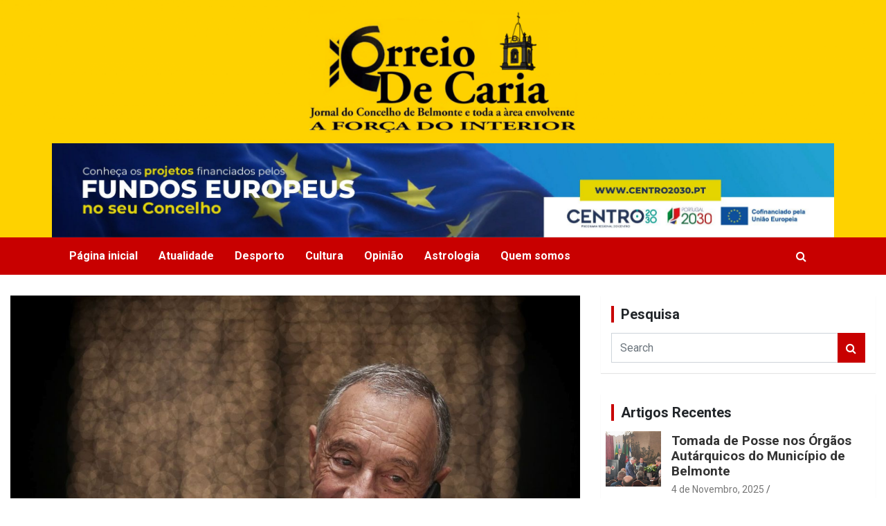

--- FILE ---
content_type: text/html; charset=utf-8
request_url: https://www.correiodecaria.com/atualidade/covid-19-marcelo-telefonou-a-dias-rocha/
body_size: 13125
content:
<!doctype html>
<html lang="pt-PT">
<head>
	<meta name="viewport" content="width=device-width, initial-scale=1, shrink-to-fit=no">
	<link rel="profile" href="https://gmpg.org/xfn/11">

	<title>Covid 19 &#8211; Marcelo telefonou a Dias Rocha &#8211; Correio de Caria</title>
<meta name='robots' content='max-image-preview:large'/>
<link rel='dns-prefetch' href='//fonts.googleapis.com'/>
<link rel="alternate" type="application/rss+xml" title="Correio de Caria &raquo; Feed" href="https://www.correiodecaria.com/feed/"/>
<link rel="alternate" type="application/rss+xml" title="Correio de Caria &raquo; Feed de comentários" href="https://www.correiodecaria.com/comments/feed/"/>
<link rel="alternate" type="application/rss+xml" title="Feed de comentários de Correio de Caria &raquo; Covid 19 &#8211; Marcelo telefonou a Dias Rocha" href="https://www.correiodecaria.com/atualidade/covid-19-marcelo-telefonou-a-dias-rocha/feed/"/>
<script type="text/javascript">window._wpemojiSettings={"baseUrl":"https:\/\/s.w.org\/images\/core\/emoji\/14.0.0\/72x72\/","ext":".png","svgUrl":"https:\/\/s.w.org\/images\/core\/emoji\/14.0.0\/svg\/","svgExt":".svg","source":{"concatemoji":"https:\/\/www.correiodecaria.com\/wp-includes\/js\/wp-emoji-release.min.js?ver=6.1.9"}};!function(e,a,t){var n,r,o,i=a.createElement("canvas"),p=i.getContext&&i.getContext("2d");function s(e,t){var a=String.fromCharCode,e=(p.clearRect(0,0,i.width,i.height),p.fillText(a.apply(this,e),0,0),i.toDataURL());return p.clearRect(0,0,i.width,i.height),p.fillText(a.apply(this,t),0,0),e===i.toDataURL()}function c(e){var t=a.createElement("script");t.src=e,t.defer=t.type="text/javascript",a.getElementsByTagName("head")[0].appendChild(t)}for(o=Array("flag","emoji"),t.supports={everything:!0,everythingExceptFlag:!0},r=0;r<o.length;r++)t.supports[o[r]]=function(e){if(p&&p.fillText)switch(p.textBaseline="top",p.font="600 32px Arial",e){case"flag":return s([127987,65039,8205,9895,65039],[127987,65039,8203,9895,65039])?!1:!s([55356,56826,55356,56819],[55356,56826,8203,55356,56819])&&!s([55356,57332,56128,56423,56128,56418,56128,56421,56128,56430,56128,56423,56128,56447],[55356,57332,8203,56128,56423,8203,56128,56418,8203,56128,56421,8203,56128,56430,8203,56128,56423,8203,56128,56447]);case"emoji":return!s([129777,127995,8205,129778,127999],[129777,127995,8203,129778,127999])}return!1}(o[r]),t.supports.everything=t.supports.everything&&t.supports[o[r]],"flag"!==o[r]&&(t.supports.everythingExceptFlag=t.supports.everythingExceptFlag&&t.supports[o[r]]);t.supports.everythingExceptFlag=t.supports.everythingExceptFlag&&!t.supports.flag,t.DOMReady=!1,t.readyCallback=function(){t.DOMReady=!0},t.supports.everything||(n=function(){t.readyCallback()},a.addEventListener?(a.addEventListener("DOMContentLoaded",n,!1),e.addEventListener("load",n,!1)):(e.attachEvent("onload",n),a.attachEvent("onreadystatechange",function(){"complete"===a.readyState&&t.readyCallback()})),(e=t.source||{}).concatemoji?c(e.concatemoji):e.wpemoji&&e.twemoji&&(c(e.twemoji),c(e.wpemoji)))}(window,document,window._wpemojiSettings);</script>
<style type="text/css">img.wp-smiley,img.emoji{display:inline!important;border:none!important;box-shadow:none!important;height:1em!important;width:1em!important;margin:0 .07em!important;vertical-align:-.1em!important;background:none!important;padding:0!important}</style>
	<link rel='stylesheet' id='shared-counts-css' href='https://www.correiodecaria.com/wp-content/plugins/shared-counts/assets/css/shared-counts.min.css?ver=1.5.0' type='text/css' media='all'/>
<link rel='stylesheet' id='wp-block-library-css' href='https://www.correiodecaria.com/wp-includes/css/dist/block-library/style.min.css?ver=6.1.9' type='text/css' media='all'/>
<link rel='stylesheet' id='classic-theme-styles-css' href='https://www.correiodecaria.com/wp-includes/css/classic-themes.min.css?ver=1' type='text/css' media='all'/>
<style id='global-styles-inline-css' type='text/css'>body{--wp--preset--color--black:#000;--wp--preset--color--cyan-bluish-gray:#abb8c3;--wp--preset--color--white:#fff;--wp--preset--color--pale-pink:#f78da7;--wp--preset--color--vivid-red:#cf2e2e;--wp--preset--color--luminous-vivid-orange:#ff6900;--wp--preset--color--luminous-vivid-amber:#fcb900;--wp--preset--color--light-green-cyan:#7bdcb5;--wp--preset--color--vivid-green-cyan:#00d084;--wp--preset--color--pale-cyan-blue:#8ed1fc;--wp--preset--color--vivid-cyan-blue:#0693e3;--wp--preset--color--vivid-purple:#9b51e0;--wp--preset--gradient--vivid-cyan-blue-to-vivid-purple:linear-gradient(135deg,rgba(6,147,227,1) 0%,#9b51e0 100%);--wp--preset--gradient--light-green-cyan-to-vivid-green-cyan:linear-gradient(135deg,#7adcb4 0%,#00d082 100%);--wp--preset--gradient--luminous-vivid-amber-to-luminous-vivid-orange:linear-gradient(135deg,rgba(252,185,0,1) 0%,rgba(255,105,0,1) 100%);--wp--preset--gradient--luminous-vivid-orange-to-vivid-red:linear-gradient(135deg,rgba(255,105,0,1) 0%,#cf2e2e 100%);--wp--preset--gradient--very-light-gray-to-cyan-bluish-gray:linear-gradient(135deg,#eee 0%,#a9b8c3 100%);--wp--preset--gradient--cool-to-warm-spectrum:linear-gradient(135deg,#4aeadc 0%,#9778d1 20%,#cf2aba 40%,#ee2c82 60%,#fb6962 80%,#fef84c 100%);--wp--preset--gradient--blush-light-purple:linear-gradient(135deg,#ffceec 0%,#9896f0 100%);--wp--preset--gradient--blush-bordeaux:linear-gradient(135deg,#fecda5 0%,#fe2d2d 50%,#6b003e 100%);--wp--preset--gradient--luminous-dusk:linear-gradient(135deg,#ffcb70 0%,#c751c0 50%,#4158d0 100%);--wp--preset--gradient--pale-ocean:linear-gradient(135deg,#fff5cb 0%,#b6e3d4 50%,#33a7b5 100%);--wp--preset--gradient--electric-grass:linear-gradient(135deg,#caf880 0%,#71ce7e 100%);--wp--preset--gradient--midnight:linear-gradient(135deg,#020381 0%,#2874fc 100%);--wp--preset--duotone--dark-grayscale:url(#wp-duotone-dark-grayscale);--wp--preset--duotone--grayscale:url(#wp-duotone-grayscale);--wp--preset--duotone--purple-yellow:url(#wp-duotone-purple-yellow);--wp--preset--duotone--blue-red:url(#wp-duotone-blue-red);--wp--preset--duotone--midnight:url(#wp-duotone-midnight);--wp--preset--duotone--magenta-yellow:url(#wp-duotone-magenta-yellow);--wp--preset--duotone--purple-green:url(#wp-duotone-purple-green);--wp--preset--duotone--blue-orange:url(#wp-duotone-blue-orange);--wp--preset--font-size--small:13px;--wp--preset--font-size--medium:20px;--wp--preset--font-size--large:36px;--wp--preset--font-size--x-large:42px;--wp--preset--spacing--20:.44rem;--wp--preset--spacing--30:.67rem;--wp--preset--spacing--40:1rem;--wp--preset--spacing--50:1.5rem;--wp--preset--spacing--60:2.25rem;--wp--preset--spacing--70:3.38rem;--wp--preset--spacing--80:5.06rem}:where(.is-layout-flex){gap:.5em}body .is-layout-flow>.alignleft{float:left;margin-inline-start:0;margin-inline-end:2em}body .is-layout-flow>.alignright{float:right;margin-inline-start:2em;margin-inline-end:0}body .is-layout-flow>.aligncenter{margin-left:auto!important;margin-right:auto!important}body .is-layout-constrained>.alignleft{float:left;margin-inline-start:0;margin-inline-end:2em}body .is-layout-constrained>.alignright{float:right;margin-inline-start:2em;margin-inline-end:0}body .is-layout-constrained>.aligncenter{margin-left:auto!important;margin-right:auto!important}body .is-layout-constrained > :where(:not(.alignleft):not(.alignright):not(.alignfull)){max-width:var(--wp--style--global--content-size);margin-left:auto!important;margin-right:auto!important}body .is-layout-constrained>.alignwide{max-width:var(--wp--style--global--wide-size)}body .is-layout-flex{display:flex}body .is-layout-flex{flex-wrap:wrap;align-items:center}body .is-layout-flex>*{margin:0}:where(.wp-block-columns.is-layout-flex){gap:2em}.has-black-color{color:var(--wp--preset--color--black)!important}.has-cyan-bluish-gray-color{color:var(--wp--preset--color--cyan-bluish-gray)!important}.has-white-color{color:var(--wp--preset--color--white)!important}.has-pale-pink-color{color:var(--wp--preset--color--pale-pink)!important}.has-vivid-red-color{color:var(--wp--preset--color--vivid-red)!important}.has-luminous-vivid-orange-color{color:var(--wp--preset--color--luminous-vivid-orange)!important}.has-luminous-vivid-amber-color{color:var(--wp--preset--color--luminous-vivid-amber)!important}.has-light-green-cyan-color{color:var(--wp--preset--color--light-green-cyan)!important}.has-vivid-green-cyan-color{color:var(--wp--preset--color--vivid-green-cyan)!important}.has-pale-cyan-blue-color{color:var(--wp--preset--color--pale-cyan-blue)!important}.has-vivid-cyan-blue-color{color:var(--wp--preset--color--vivid-cyan-blue)!important}.has-vivid-purple-color{color:var(--wp--preset--color--vivid-purple)!important}.has-black-background-color{background-color:var(--wp--preset--color--black)!important}.has-cyan-bluish-gray-background-color{background-color:var(--wp--preset--color--cyan-bluish-gray)!important}.has-white-background-color{background-color:var(--wp--preset--color--white)!important}.has-pale-pink-background-color{background-color:var(--wp--preset--color--pale-pink)!important}.has-vivid-red-background-color{background-color:var(--wp--preset--color--vivid-red)!important}.has-luminous-vivid-orange-background-color{background-color:var(--wp--preset--color--luminous-vivid-orange)!important}.has-luminous-vivid-amber-background-color{background-color:var(--wp--preset--color--luminous-vivid-amber)!important}.has-light-green-cyan-background-color{background-color:var(--wp--preset--color--light-green-cyan)!important}.has-vivid-green-cyan-background-color{background-color:var(--wp--preset--color--vivid-green-cyan)!important}.has-pale-cyan-blue-background-color{background-color:var(--wp--preset--color--pale-cyan-blue)!important}.has-vivid-cyan-blue-background-color{background-color:var(--wp--preset--color--vivid-cyan-blue)!important}.has-vivid-purple-background-color{background-color:var(--wp--preset--color--vivid-purple)!important}.has-black-border-color{border-color:var(--wp--preset--color--black)!important}.has-cyan-bluish-gray-border-color{border-color:var(--wp--preset--color--cyan-bluish-gray)!important}.has-white-border-color{border-color:var(--wp--preset--color--white)!important}.has-pale-pink-border-color{border-color:var(--wp--preset--color--pale-pink)!important}.has-vivid-red-border-color{border-color:var(--wp--preset--color--vivid-red)!important}.has-luminous-vivid-orange-border-color{border-color:var(--wp--preset--color--luminous-vivid-orange)!important}.has-luminous-vivid-amber-border-color{border-color:var(--wp--preset--color--luminous-vivid-amber)!important}.has-light-green-cyan-border-color{border-color:var(--wp--preset--color--light-green-cyan)!important}.has-vivid-green-cyan-border-color{border-color:var(--wp--preset--color--vivid-green-cyan)!important}.has-pale-cyan-blue-border-color{border-color:var(--wp--preset--color--pale-cyan-blue)!important}.has-vivid-cyan-blue-border-color{border-color:var(--wp--preset--color--vivid-cyan-blue)!important}.has-vivid-purple-border-color{border-color:var(--wp--preset--color--vivid-purple)!important}.has-vivid-cyan-blue-to-vivid-purple-gradient-background{background:var(--wp--preset--gradient--vivid-cyan-blue-to-vivid-purple)!important}.has-light-green-cyan-to-vivid-green-cyan-gradient-background{background:var(--wp--preset--gradient--light-green-cyan-to-vivid-green-cyan)!important}.has-luminous-vivid-amber-to-luminous-vivid-orange-gradient-background{background:var(--wp--preset--gradient--luminous-vivid-amber-to-luminous-vivid-orange)!important}.has-luminous-vivid-orange-to-vivid-red-gradient-background{background:var(--wp--preset--gradient--luminous-vivid-orange-to-vivid-red)!important}.has-very-light-gray-to-cyan-bluish-gray-gradient-background{background:var(--wp--preset--gradient--very-light-gray-to-cyan-bluish-gray)!important}.has-cool-to-warm-spectrum-gradient-background{background:var(--wp--preset--gradient--cool-to-warm-spectrum)!important}.has-blush-light-purple-gradient-background{background:var(--wp--preset--gradient--blush-light-purple)!important}.has-blush-bordeaux-gradient-background{background:var(--wp--preset--gradient--blush-bordeaux)!important}.has-luminous-dusk-gradient-background{background:var(--wp--preset--gradient--luminous-dusk)!important}.has-pale-ocean-gradient-background{background:var(--wp--preset--gradient--pale-ocean)!important}.has-electric-grass-gradient-background{background:var(--wp--preset--gradient--electric-grass)!important}.has-midnight-gradient-background{background:var(--wp--preset--gradient--midnight)!important}.has-small-font-size{font-size:var(--wp--preset--font-size--small)!important}.has-medium-font-size{font-size:var(--wp--preset--font-size--medium)!important}.has-large-font-size{font-size:var(--wp--preset--font-size--large)!important}.has-x-large-font-size{font-size:var(--wp--preset--font-size--x-large)!important}.wp-block-navigation a:where(:not(.wp-element-button)){color:inherit}:where(.wp-block-columns.is-layout-flex){gap:2em}.wp-block-pullquote{font-size:1.5em;line-height:1.6}</style>
<link rel='stylesheet' id='parent-style-css' href='https://www.correiodecaria.com/wp-content/themes/newscard/style.css?ver=6.1.9' type='text/css' media='all'/>
<link rel='stylesheet' id='bootstrap-style-css' href='https://www.correiodecaria.com/wp-content/themes/newscard/assets/library/bootstrap/css/bootstrap.min.css?ver=4.0.0' type='text/css' media='all'/>
<link rel='stylesheet' id='font-awesome-style-css' href='https://www.correiodecaria.com/wp-content/themes/newscard/assets/library/font-awesome/css/font-awesome.css?ver=6.1.9' type='text/css' media='all'/>
<link rel='stylesheet' id='newscard-google-fonts-css' href='//fonts.googleapis.com/css?family=Roboto%3A100%2C300%2C300i%2C400%2C400i%2C500%2C500i%2C700%2C700i&#038;ver=6.1.9' type='text/css' media='all'/>
<link rel='stylesheet' id='newscard-style-css' href='https://www.correiodecaria.com/wp-content/themes/caria/style.css?ver=6.1.9' type='text/css' media='all'/>
<script type='text/javascript' src='https://www.correiodecaria.com/wp-includes/js/jquery/jquery.min.js?ver=3.6.1' id='jquery-core-js'></script>
<script type='text/javascript' src='https://www.correiodecaria.com/wp-includes/js/jquery/jquery-migrate.min.js?ver=3.3.2' id='jquery-migrate-js'></script>
<!--[if lt IE 9]>
<script type='text/javascript' src='https://www.correiodecaria.com/wp-content/themes/newscard/assets/js/html5.js?ver=3.7.3' id='html5-js'></script>
<![endif]-->
<link rel="https://api.w.org/" href="https://www.correiodecaria.com/wp-json/"/><link rel="alternate" type="application/json" href="https://www.correiodecaria.com/wp-json/wp/v2/posts/761"/><link rel="EditURI" type="application/rsd+xml" title="RSD" href="https://www.correiodecaria.com/xmlrpc.php?rsd"/>
<link rel="wlwmanifest" type="application/wlwmanifest+xml" href="https://www.correiodecaria.com/wp-includes/wlwmanifest.xml"/>
<meta name="generator" content="WordPress 6.1.9"/>
<link rel="canonical" href="https://www.correiodecaria.com/atualidade/covid-19-marcelo-telefonou-a-dias-rocha/"/>
<link rel='shortlink' href='https://www.correiodecaria.com/?p=761'/>
<link rel="alternate" type="application/json+oembed" href="https://www.correiodecaria.com/wp-json/oembed/1.0/embed?url=https%3A%2F%2Fwww.correiodecaria.com%2Fatualidade%2Fcovid-19-marcelo-telefonou-a-dias-rocha%2F"/>
<link rel="alternate" type="text/xml+oembed" href="https://www.correiodecaria.com/wp-json/oembed/1.0/embed?url=https%3A%2F%2Fwww.correiodecaria.com%2Fatualidade%2Fcovid-19-marcelo-telefonou-a-dias-rocha%2F&#038;format=xml"/>
<link rel="pingback" href="https://www.correiodecaria.com/xmlrpc.php">				<style type="text/css" id="c4wp-checkout-css">.woocommerce-checkout .c4wp_captcha_field{margin-bottom:10px;margin-top:15px;position:relative;display:inline-block}</style>
							<style type="text/css" id="c4wp-v3-lp-form-css">.login #login,.login #lostpasswordform{min-width:350px!important}.wpforms-field-c4wp iframe{width:100%!important}</style>
			</head>

<body class="post-template-default single single-post postid-761 single-format-standard theme-body group-blog header-image">

<div id="page" class="site">
	<a class="skip-link screen-reader-text" href="#content">Skip to content</a>
	<div id="wp-custom-header" class="wp-custom-header"><img src="https://www.correiodecaria.com/wp-content/uploads/2019/12/logo-scaled.png" width="2560" height="413" alt="" srcset="https://www.correiodecaria.com/wp-content/uploads/2019/12/logo-scaled.png 2560w, https://www.correiodecaria.com/wp-content/uploads/2019/12/logo-scaled-300x48.png 300w, https://www.correiodecaria.com/wp-content/uploads/2019/12/logo-scaled-1024x165.png 1024w, https://www.correiodecaria.com/wp-content/uploads/2019/12/logo-scaled-768x124.png 768w, https://www.correiodecaria.com/wp-content/uploads/2019/12/logo-scaled-1536x248.png 1536w, https://www.correiodecaria.com/wp-content/uploads/2019/12/logo-scaled-2048x330.png 2048w" sizes="(max-width: 2560px) 100vw, 2560px"/></div>
	<header id="masthead" class="site-header">
		        <div style="text-align:center; background-color:#FED200;">
            <a href="https://centro2030.pt/resultados/projetos-aprovados/?utm_source=adbanner&utm_medium=billboard&utm_campaign=centro2030" target="_blank">
                <img src="https://www.correiodecaria.com/wp-content/uploads/2025/06/banner.jpg" alt="" style="max-width:1130px; height:auto; width:100%;"/>
            </a>
        </div>
		<nav class="navbar navbar-expand-lg d-block">
			<div class="navbar-head header-overlay-dark">
				<div class="container">
					<div class="row align-items-center">
						<div class="col-lg-4">
							<div class="site-branding navbar-brand">
																	<h2 class="site-title"><a href="https://www.correiodecaria.com/" rel="home">Correio de Caria</a></h2>
																	<p class="site-description">Órgão de informação de âmbito regional, vocacionado para o concelho de Belmonte e região envolvente</p>
															</div><!-- .site-branding .navbar-brand -->
						</div>
											</div><!-- .row -->
				</div><!-- .container -->
			</div><!-- .navbar-head -->
			<div class="navigation-bar">
				<div class="navigation-bar-top">
					<div class="container">
						<button class="navbar-toggler menu-toggle" type="button" data-toggle="collapse" data-target="#navbarCollapse" aria-controls="navbarCollapse" aria-expanded="false" aria-label="Toggle navigation"></button>
						<span class="search-toggle"></span>
					</div><!-- .container -->
					<div class="search-bar">
						<div class="container">
							<div class="search-block off">
								<form action="https://www.correiodecaria.com/" method="get" class="search-form">
	<label class="assistive-text"> Search </label>
	<div class="input-group">
		<input type="search" value="" placeholder="Search" class="form-control s" name="s">
		<div class="input-group-prepend">
			<button class="btn btn-theme">Search</button>
		</div>
	</div>
</form><!-- .search-form -->
							</div><!-- .search-box -->
						</div><!-- .container -->
					</div><!-- .search-bar -->
				</div><!-- .navigation-bar-top -->
				<div class="navbar-main">
					<div class="container">
						<div class="collapse navbar-collapse" id="navbarCollapse">
							<div id="site-navigation" class="main-navigation" role="navigation">
								<ul class="nav-menu navbar-nav d-lg-block"><li id="menu-item-177" class="menu-item menu-item-type-custom menu-item-object-custom menu-item-home menu-item-177"><a href="https://www.correiodecaria.com">Página inicial</a></li>
<li id="menu-item-173" class="menu-item menu-item-type-taxonomy menu-item-object-category current-post-ancestor current-menu-parent current-post-parent menu-item-173"><a href="https://www.correiodecaria.com/./atualidade/">Atualidade</a></li>
<li id="menu-item-174" class="menu-item menu-item-type-taxonomy menu-item-object-category menu-item-174"><a href="https://www.correiodecaria.com/./desporto/">Desporto</a></li>
<li id="menu-item-175" class="menu-item menu-item-type-taxonomy menu-item-object-category menu-item-175"><a href="https://www.correiodecaria.com/./cultura/">Cultura</a></li>
<li id="menu-item-193" class="menu-item menu-item-type-taxonomy menu-item-object-category menu-item-193"><a href="https://www.correiodecaria.com/./opiniao/">Opinião</a></li>
<li id="menu-item-176" class="menu-item menu-item-type-taxonomy menu-item-object-category menu-item-176"><a href="https://www.correiodecaria.com/./astrologia/">Astrologia</a></li>
<li id="menu-item-178" class="menu-item menu-item-type-post_type menu-item-object-page menu-item-178"><a href="https://www.correiodecaria.com/quem-somos/">Quem somos</a></li>
</ul>							</div><!-- #site-navigation .main-navigation -->
						</div><!-- .navbar-collapse -->
						<div class="nav-search">
							<span class="search-toggle"></span>
						</div><!-- .nav-search -->
					</div><!-- .container -->
				</div><!-- .navbar-main -->
			</div><!-- .navigation-bar -->
		</nav><!-- .navbar -->

		
		
					<div id="breadcrumb">
				<div class="container">
					<div role="navigation" aria-label="Breadcrumbs" class="breadcrumb-trail breadcrumbs" itemprop="breadcrumb"><ul class="trail-items" itemscope itemtype="http://schema.org/BreadcrumbList"><meta name="numberOfItems" content="3"/><meta name="itemListOrder" content="Ascending"/><li itemprop="itemListElement" itemscope itemtype="http://schema.org/ListItem" class="trail-item trail-begin"><a href="https://www.correiodecaria.com/" rel="home" itemprop="item"><span itemprop="name">Home</span></a><meta itemprop="position" content="1"/></li><li itemprop="itemListElement" itemscope itemtype="http://schema.org/ListItem" class="trail-item"><a href="https://www.correiodecaria.com/./atualidade/" itemprop="item"><span itemprop="name">Atualidade</span></a><meta itemprop="position" content="2"/></li><li itemprop="itemListElement" itemscope itemtype="http://schema.org/ListItem" class="trail-item trail-end"><span itemprop="item"><span itemprop="name">Covid 19 &#8211; Marcelo telefonou a Dias Rocha</span></span><meta itemprop="position" content="3"/></li></ul></div>				</div>
			</div><!-- .breadcrumb -->
			</header><!-- #masthead -->
	<div id="content" class="site-content ">
		<div class="container">
							<div class="row justify-content-center site-content-row">
			<div id="primary" class="col-lg-8 content-area">		<main id="main" class="site-main">

				<div class="post-761 post type-post status-publish format-standard has-post-thumbnail hentry category-atualidade">

		
					<figure class="post-featured-image page-single-img-wrap">
						<div class="post-img" style="background-image:url(https://www.correiodecaria.com/wp-content/uploads/2020/03/Marcelo.jpg)"></div>
					</figure><!-- .post-featured-image .page-single-img-wrap -->

				
				<div class="entry-meta category-meta">
					<div class="cat-links"><a href="https://www.correiodecaria.com/./atualidade/" rel="category tag">Atualidade</a></div>
				</div><!-- .entry-meta -->

			
					<header class="entry-header"><meta http-equiv="Content-Type" content="text/html; charset=utf-8">
				<h1 class="entry-title">Covid 19 &#8211; Marcelo telefonou a Dias Rocha</h1>
									<div class="entry-meta">
						<div class="date"><a href="https://www.correiodecaria.com/atualidade/covid-19-marcelo-telefonou-a-dias-rocha/" title="Covid 19 &#8211; Marcelo telefonou a Dias Rocha">24 de Março, 2020</a> </div> <div class="by-author vcard author"><a href="https://www.correiodecaria.com/author/jorgesantos/">Jorge Henriques Santos</a> </div>													<div class="comments">
								<a href="https://www.correiodecaria.com/atualidade/covid-19-marcelo-telefonou-a-dias-rocha/#respond">No Comments</a>							</div><!-- .comments -->
											</div><!-- .entry-meta -->
								</header>
				<div class="entry-content">
			<div class="shared-counts-wrap before_content style-buttons"><a href="https://www.facebook.com/sharer/sharer.php?u=https://www.correiodecaria.com/atualidade/covid-19-marcelo-telefonou-a-dias-rocha/&#038;display=popup&#038;ref=plugin&#038;src=share_button" title="Share on Facebook" target="_blank" rel="nofollow noopener noreferrer" class="shared-counts-button facebook shared-counts-no-count" data-postid="761" data-social-network="Facebook" data-social-action="Share" data-social-target="https://www.correiodecaria.com/atualidade/covid-19-marcelo-telefonou-a-dias-rocha/"><span class="shared-counts-icon-label"><span class="shared-counts-icon"><svg version="1.1" xmlns="http://www.w3.org/2000/svg" width="18.8125" height="32" viewBox="0 0 602 1024"><path d="M548 6.857v150.857h-89.714q-49.143 0-66.286 20.571t-17.143 61.714v108h167.429l-22.286 169.143h-145.143v433.714h-174.857v-433.714h-145.714v-169.143h145.714v-124.571q0-106.286 59.429-164.857t158.286-58.571q84 0 130.286 6.857z"></path></svg></span><span class="shared-counts-label">Facebook</span></span></a><a href="https://twitter.com/share?url=https://www.correiodecaria.com/atualidade/covid-19-marcelo-telefonou-a-dias-rocha/&#038;text=Covid%2019%20%E2%80%93%20Marcelo%20telefonou%20a%20Dias%20Rocha" title="Share on Twitter" target="_blank" rel="nofollow noopener noreferrer" class="shared-counts-button twitter shared-counts-no-count" data-postid="761" data-social-network="Twitter" data-social-action="Tweet" data-social-target="https://www.correiodecaria.com/atualidade/covid-19-marcelo-telefonou-a-dias-rocha/"><span class="shared-counts-icon-label"><span class="shared-counts-icon"><svg viewBox="0 0 24 24" xmlns="http://www.w3.org/2000/svg"><path d="M13.8944 10.4695L21.3345 2H19.5716L13.1085 9.35244L7.95022 2H1.99936L9.80147 13.1192L1.99936 22H3.76218L10.5832 14.2338L16.0318 22H21.9827L13.8944 10.4695ZM11.4792 13.2168L10.6875 12.1089L4.39789 3.30146H7.10594L12.1833 10.412L12.9717 11.5199L19.5708 20.7619H16.8628L11.4792 13.2168Z"/></svg></span><span class="shared-counts-label">Tweet</span></span></a><a href="https://pinterest.com/pin/create/button/?url=https://www.correiodecaria.com/atualidade/covid-19-marcelo-telefonou-a-dias-rocha/&#038;media=https://www.correiodecaria.com/wp-content/uploads/2020/03/Marcelo.jpg&#038;description=Covid%2019%20&#8211;%20Marcelo%20telefonou%20a%20Dias%20Rocha" title="Share on Pinterest" target="_blank" rel="nofollow noopener noreferrer" class="shared-counts-button pinterest shared-counts-no-count" data-postid="761" data-pin-do="none" data-social-network="Pinterest" data-social-action="Pin" data-social-target="https://www.correiodecaria.com/atualidade/covid-19-marcelo-telefonou-a-dias-rocha/"><span class="shared-counts-icon-label"><span class="shared-counts-icon"><svg version="1.1" xmlns="http://www.w3.org/2000/svg" width="22.84375" height="32" viewBox="0 0 731 1024"><path d="M0 341.143q0-61.714 21.429-116.286t59.143-95.143 86.857-70.286 105.714-44.571 115.429-14.857q90.286 0 168 38t126.286 110.571 48.571 164q0 54.857-10.857 107.429t-34.286 101.143-57.143 85.429-82.857 58.857-108 22q-38.857 0-77.143-18.286t-54.857-50.286q-5.714 22.286-16 64.286t-13.429 54.286-11.714 40.571-14.857 40.571-18.286 35.714-26.286 44.286-35.429 49.429l-8 2.857-5.143-5.714q-8.571-89.714-8.571-107.429 0-52.571 12.286-118t38-164.286 29.714-116q-18.286-37.143-18.286-96.571 0-47.429 29.714-89.143t75.429-41.714q34.857 0 54.286 23.143t19.429 58.571q0 37.714-25.143 109.143t-25.143 106.857q0 36 25.714 59.714t62.286 23.714q31.429 0 58.286-14.286t44.857-38.857 32-54.286 21.714-63.143 11.429-63.429 3.714-56.857q0-98.857-62.571-154t-163.143-55.143q-114.286 0-190.857 74t-76.571 187.714q0 25.143 7.143 48.571t15.429 37.143 15.429 26 7.143 17.429q0 16-8.571 41.714t-21.143 25.714q-1.143 0-9.714-1.714-29.143-8.571-51.714-32t-34.857-54-18.571-61.714-6.286-60.857z"></path></svg></span><span class="shared-counts-label">Pin</span></span></a><a href="" title="Print this Page" class="shared-counts-button print shared-counts-no-count" data-postid="761" data-social-network="Print" data-social-action="Printed" data-social-target="https://www.correiodecaria.com/atualidade/covid-19-marcelo-telefonou-a-dias-rocha/"><span class="shared-counts-icon-label"><span class="shared-counts-icon"><svg version="1.1" xmlns="http://www.w3.org/2000/svg" width="29.71875" height="32" viewBox="0 0 951 1024"><path d="M219.429 877.714h512v-146.286h-512v146.286zM219.429 512h512v-219.429h-91.429q-22.857 0-38.857-16t-16-38.857v-91.429h-365.714v365.714zM877.714 548.571q0-14.857-10.857-25.714t-25.714-10.857-25.714 10.857-10.857 25.714 10.857 25.714 25.714 10.857 25.714-10.857 10.857-25.714zM950.857 548.571v237.714q0 7.429-5.429 12.857t-12.857 5.429h-128v91.429q0 22.857-16 38.857t-38.857 16h-548.571q-22.857 0-38.857-16t-16-38.857v-91.429h-128q-7.429 0-12.857-5.429t-5.429-12.857v-237.714q0-45.143 32.286-77.429t77.429-32.286h36.571v-310.857q0-22.857 16-38.857t38.857-16h384q22.857 0 50.286 11.429t43.429 27.429l86.857 86.857q16 16 27.429 43.429t11.429 50.286v146.286h36.571q45.143 0 77.429 32.286t32.286 77.429z"></path></svg></span><span class="shared-counts-label">Print</span></span></a><a href="mailto:?subject=Your%20friend%20has%20shared%20an%20article%20with%20you.&#038;body=Covid%2019%20%E2%80%93%20Marcelo%20telefonou%20a%20Dias%20Rocha%0D%0Ahttps%3A%2F%2Fwww.correiodecaria.com%2Fatualidade%2Fcovid-19-marcelo-telefonou-a-dias-rocha%2F%0D%0A" title="Share via Email" class="shared-counts-button email no-scroll shared-counts-no-count" data-postid="761" data-social-network="Email" data-social-action="Emailed" data-social-target="https://www.correiodecaria.com/atualidade/covid-19-marcelo-telefonou-a-dias-rocha/"><span class="shared-counts-icon-label"><span class="shared-counts-icon"><svg version="1.1" xmlns="http://www.w3.org/2000/svg" width="32" height="32" viewBox="0 0 1024 1024"><path d="M1024 405.714v453.714q0 37.714-26.857 64.571t-64.571 26.857h-841.143q-37.714 0-64.571-26.857t-26.857-64.571v-453.714q25.143 28 57.714 49.714 206.857 140.571 284 197.143 32.571 24 52.857 37.429t54 27.429 62.857 14h1.143q29.143 0 62.857-14t54-27.429 52.857-37.429q97.143-70.286 284.571-197.143 32.571-22.286 57.143-49.714zM1024 237.714q0 45.143-28 86.286t-69.714 70.286q-214.857 149.143-267.429 185.714-5.714 4-24.286 17.429t-30.857 21.714-29.714 18.571-32.857 15.429-28.571 5.143h-1.143q-13.143 0-28.571-5.143t-32.857-15.429-29.714-18.571-30.857-21.714-24.286-17.429q-52-36.571-149.714-104.286t-117.143-81.429q-35.429-24-66.857-66t-31.429-78q0-44.571 23.714-74.286t67.714-29.714h841.143q37.143 0 64.286 26.857t27.143 64.571z"></path></svg></span><span class="shared-counts-label">Email</span></span></a></div>
<figure class="wp-block-image size-large is-resized"><img decoding="async" src="https://www.correiodecaria.com/wp-content/uploads/2020/02/Dias-Rocha.jpg" alt="" class="wp-image-599" width="536" height="356"/><figcaption>António Rocha, Presidente da Câmara de Belmonte </figcaption></figure>



<p class="has-medium-font-size">António Rocha Congratula-se com a adesão da população às medidas do Estado de Emergência e comunicou a Marcelo a “tranquilidade que se vive em Belmonte&#8221;. </p>



<p>Numa comunicação em vídeo através da página do Facebook “Belmonte
Municipio”, o presidente da autarquia dirigiu-se nesta segunda-feira aos munícipes,
congratulando-se pela adoção das medidas de prevenção recomendadas pela
Direcção Geral de Saúde, sobre a pandemia do Covid 19.</p>



<p>Refere que este é um fenómeno novo para o qual não estavamos preparados, mas que o município em conjunto com as quatro freguesias, as organizações de saúde, a GNR e os Bombeiros também estão a trabalhar de forma articulada, nas respostas às necessidades que vão surgindo. Prometendo apoio aos mais necessitados e aos idosos.</p>



<p> Referiu que com as Juntas de Freguesia, irão fazer uma desinfeção nas ruas mais transitadas de todas as localidades, pelo menos duas vezes por semana e que irá ser criado um centro de rastreio que se localizará na Covilhã, com vista a rastreio do virus se for necessário.</p>



<p>Proferiu depois palavras de segurança e apelo à tranquilidade,
apelando a que fiquem em casa o mais possível e respeitem as orientações divulgadas
na televisão. Disse depois que recebeu um telefonema de Marcelo Rebelo de Sousa
a perguntar o que se estava a passar em Belmonte e que teve o prazer de lhe transmitir
que “tive o prazer de lhe transmitir a tranquilidade que existe em Belmonte,
sem nenhum caso de relevância”, transmitindo em nome do todos os belmontenses o
agradecimento ao presidente pela sua preocupação.</p>



<p>Terminou reforçando o apelo à tranquilidade e para que toda a população siga as instruções divulgadas nos órgãos de comunicação, concluindo “contem connosco porque nós também contamos com todos&#8221;.</p>



<p>Num comunicado emitido no mesmo dia a Câmara Municipal faz idênticos apelos, mas chama à atenção sobre a vinda para o concelho de vários migrantes do País e do estrangeiro, para visitar as famílias. “Alerta para que estas pessoas fiquem OBRIGAT,ÓRIAMENTE, confinadas em casa dos familiares durante 14 dias e não andem de casa como se fosse uma situação normal, pois colocam em risco os seus próprios familiares e de um modo geral, todas as pessoas que aqui habitam” . Estendendo o apelo a todos os que conheçam situações que não cumpram essas determinações, avisem a GNR, as Juntas de Freguesia, ou a Câmara Municipal através dos contactos da autarquia e uma linha destinada a este tempo de emergência 275 910 017 (linha das queimas e queimadas).</p>



<p>jhs</p>
		</div><!-- entry-content -->

			</div><!-- .post-761 -->

	<nav class="navigation post-navigation" aria-label="Artigos">
		<h2 class="screen-reader-text">Navegação de artigos</h2>
		<div class="nav-links"><div class="nav-previous"><a href="https://www.correiodecaria.com/atualidade/estado-de-emergencia-as-20-situacoes-em-que-pode-sair-de-casa/" rel="prev">ESTADO DE EMERGÊNCIA, as 20 situações em que pode sair de casa</a></div><div class="nav-next"><a href="https://www.correiodecaria.com/atualidade/covid-19-uma-nova-viseira-para-os-profissionais-de-saude-foi-criada-na-regiao/" rel="next">COVID 19 &#8211; Uma nova viseira, para os profissionais de saúde, foi criada na região.</a></div></div>
	</nav>
<div id="comments" class="comments-area">

		<div id="respond" class="comment-respond">
		<h3 id="reply-title" class="comment-reply-title">Deixe um comentário</h3><form action="https://www.correiodecaria.com/wp-comments-post.php" method="post" id="commentform" class="comment-form" novalidate><p class="comment-notes"><span id="email-notes">O seu endereço de email não será publicado.</span> <span class="required-field-message">Campos obrigatórios marcados com <span class="required">*</span></span></p><p class="comment-form-comment"><label for="comment">Comentário <span class="required">*</span></label> <textarea id="comment" name="comment" cols="45" rows="8" maxlength="65525" required></textarea></p><p class="comment-form-author"><label for="author">Nome <span class="required">*</span></label> <input id="author" name="author" type="text" value="" size="30" maxlength="245" autocomplete="name" required /></p>
<p class="comment-form-email"><label for="email">Email <span class="required">*</span></label> <input id="email" name="email" type="email" value="" size="30" maxlength="100" aria-describedby="email-notes" autocomplete="email" required /></p>
<p class="comment-form-url"><label for="url">Site</label> <input id="url" name="url" type="url" value="" size="30" maxlength="200" autocomplete="url"/></p>
<p class="comment-form-cookies-consent"><input id="wp-comment-cookies-consent" name="wp-comment-cookies-consent" type="checkbox" value="yes"/> <label for="wp-comment-cookies-consent">Guardar o meu nome, email e site neste navegador para a próxima vez que eu comentar.</label></p>
<!-- CAPTCHA added with CAPTCHA 4WP plugin. More information: https://captcha4wp.com --><div class="c4wp_captcha_field" style="margin-bottom: 10px" data-nonce="07566ac7b6"><div id="c4wp_captcha_field_1" class="c4wp_captcha_field_div"></div></div><!-- / CAPTCHA by CAPTCHA 4WP plugin --><p class="form-submit"><input name="submit" type="submit" id="submit" class="submit" value="Publicar comentário"/> <input type='hidden' name='comment_post_ID' value='761' id='comment_post_ID'/>
<input type='hidden' name='comment_parent' id='comment_parent' value='0'/>
</p><p style="display: none;"><input type="hidden" id="akismet_comment_nonce" name="akismet_comment_nonce" value="723ecbac28"/></p><p style="display: none !important;" class="akismet-fields-container" data-prefix="ak_"><label>&#916;<textarea name="ak_hp_textarea" cols="45" rows="8" maxlength="100"></textarea></label><input type="hidden" id="ak_js_1" name="ak_js" value="30"/><script>document.getElementById("ak_js_1").setAttribute("value",(new Date()).getTime());</script></p></form>	</div><!-- #respond -->
	
</div><!-- #comments -->

		</main><!-- #main -->
	</div><!-- #primary -->


<aside id="secondary" class="col-lg-4 widget-area" role="complementary">
	<div class="sticky-sidebar">
		<section id="search-2" class="widget widget_search"><h3 class="widget-title">Pesquisa</h3><form action="https://www.correiodecaria.com/" method="get" class="search-form">
	<label class="assistive-text"> Search </label>
	<div class="input-group">
		<input type="search" value="" placeholder="Search" class="form-control s" name="s">
		<div class="input-group-prepend">
			<button class="btn btn-theme">Search</button>
		</div>
	</div>
</form><!-- .search-form -->
</section><section id="newscard_recent_posts-2" class="widget newscard-widget-recent-posts">
			<h3 class="widget-title">Artigos Recentes</h3>			<div class="row gutter-parent-14">
										<div class="col-md-6 post-col">
							<div class="post-boxed inlined clearfix">
																	<div class="post-img-wrap">
										<a href="https://www.correiodecaria.com/atualidade/tomada-de-posse-nos-orgaos-autarquicos-do-municipio-de-belmonte/" class="post-img" style="background-image:url(https://www.correiodecaria.com/wp-content/uploads/2025/11/Beites-a-1-1.jpg)"></a>
									</div>
																<div class="post-content">
									<div class="entry-meta category-meta">
										<div class="cat-links"><a href="https://www.correiodecaria.com/./atualidade/" rel="category tag">Atualidade</a> <a href="https://www.correiodecaria.com/./destaque/" rel="category tag">Destaque</a></div>
									</div><!-- .entry-meta -->
									<h3 class="entry-title"><a href="https://www.correiodecaria.com/atualidade/tomada-de-posse-nos-orgaos-autarquicos-do-municipio-de-belmonte/">Tomada de Posse nos Órgãos Autárquicos do Município de Belmonte</a></h3>									<div class="entry-meta">
										<div class="date"><a href="https://www.correiodecaria.com/atualidade/tomada-de-posse-nos-orgaos-autarquicos-do-municipio-de-belmonte/" title="Tomada de Posse nos Órgãos Autárquicos do Município de Belmonte">4 de Novembro, 2025</a> </div> <div class="by-author vcard author"><a href="https://www.correiodecaria.com/author/jorgesantos/">Jorge Henriques Santos</a> </div>									</div>
								</div>
							</div><!-- post-boxed -->
						</div><!-- col-md-6 -->
												<div class="col-md-6 post-col">
							<div class="post-boxed inlined clearfix">
																	<div class="post-img-wrap">
										<a href="https://www.correiodecaria.com/uncategorized/as-cinco-medidas-dos-cinco-candidatos/" class="post-img" style="background-image:url(https://www.correiodecaria.com/wp-content/uploads/2025/09/Camara-pag-3.jpg)"></a>
									</div>
																<div class="post-content">
									<div class="entry-meta category-meta">
										<div class="cat-links"><a href="https://www.correiodecaria.com/./uncategorized/" rel="category tag">Uncategorized</a></div>
									</div><!-- .entry-meta -->
									<h3 class="entry-title"><a href="https://www.correiodecaria.com/uncategorized/as-cinco-medidas-dos-cinco-candidatos/">As cinco medidas dos cinco candidatos</a></h3>									<div class="entry-meta">
										<div class="date"><a href="https://www.correiodecaria.com/uncategorized/as-cinco-medidas-dos-cinco-candidatos/" title="As cinco medidas dos cinco candidatos">28 de Setembro, 2025</a> </div> <div class="by-author vcard author"><a href="https://www.correiodecaria.com/author/jorgesantos/">Jorge Henriques Santos</a> </div>									</div>
								</div>
							</div><!-- post-boxed -->
						</div><!-- col-md-6 -->
												<div class="col-md-6 post-col">
							<div class="post-boxed inlined clearfix">
																	<div class="post-img-wrap">
										<a href="https://www.correiodecaria.com/opiniao/o-fado-tambem-se-danca/" class="post-img" style="background-image:url(https://www.correiodecaria.com/wp-content/uploads/2025/09/Fado-dancado.jpg)"></a>
									</div>
																<div class="post-content">
									<div class="entry-meta category-meta">
										<div class="cat-links"><a href="https://www.correiodecaria.com/./opiniao/" rel="category tag">Opinião</a></div>
									</div><!-- .entry-meta -->
									<h3 class="entry-title"><a href="https://www.correiodecaria.com/opiniao/o-fado-tambem-se-danca/">O fado também se dança</a></h3>									<div class="entry-meta">
										<div class="date"><a href="https://www.correiodecaria.com/opiniao/o-fado-tambem-se-danca/" title="O fado também se dança">28 de Setembro, 2025</a> </div> <div class="by-author vcard author"><a href="https://www.correiodecaria.com/author/jorgesantos/">Jorge Henriques Santos</a> </div>									</div>
								</div>
							</div><!-- post-boxed -->
						</div><!-- col-md-6 -->
												<div class="col-md-6 post-col">
							<div class="post-boxed inlined clearfix">
																	<div class="post-img-wrap">
										<a href="https://www.correiodecaria.com/atualidade/autarquicasbelmonte-em-novo-paradigma/" class="post-img" style="background-image:url(https://www.correiodecaria.com/wp-content/uploads/2025/09/Foto-Capa.jpg)"></a>
									</div>
																<div class="post-content">
									<div class="entry-meta category-meta">
										<div class="cat-links"><a href="https://www.correiodecaria.com/./atualidade/" rel="category tag">Atualidade</a></div>
									</div><!-- .entry-meta -->
									<h3 class="entry-title"><a href="https://www.correiodecaria.com/atualidade/autarquicasbelmonte-em-novo-paradigma/">Autárquicas<br>Belmonte em novo paradigma</a></h3>									<div class="entry-meta">
										<div class="date"><a href="https://www.correiodecaria.com/atualidade/autarquicasbelmonte-em-novo-paradigma/" title="AutárquicasBelmonte em novo paradigma">28 de Setembro, 2025</a> </div> <div class="by-author vcard author"><a href="https://www.correiodecaria.com/author/jorgesantos/">Jorge Henriques Santos</a> </div>									</div>
								</div>
							</div><!-- post-boxed -->
						</div><!-- col-md-6 -->
									</div><!-- .row .gutter-parent-14-->

		</section><!-- .widget_recent_post --><section id="archives-5" class="widget widget_archive"><h3 class="widget-title">Arquivo</h3>		<label class="screen-reader-text" for="archives-dropdown-5">Arquivo</label>
		<select id="archives-dropdown-5" name="archive-dropdown">
			
			<option value="">Seleccionar mês</option>
				<option value='https://www.correiodecaria.com/2025/11/'> Novembro 2025 &nbsp;(1)</option>
	<option value='https://www.correiodecaria.com/2025/09/'> Setembro 2025 &nbsp;(8)</option>
	<option value='https://www.correiodecaria.com/2025/08/'> Agosto 2025 &nbsp;(14)</option>
	<option value='https://www.correiodecaria.com/2025/07/'> Julho 2025 &nbsp;(9)</option>
	<option value='https://www.correiodecaria.com/2025/06/'> Junho 2025 &nbsp;(4)</option>
	<option value='https://www.correiodecaria.com/2025/04/'> Abril 2025 &nbsp;(1)</option>
	<option value='https://www.correiodecaria.com/2025/03/'> Março 2025 &nbsp;(5)</option>
	<option value='https://www.correiodecaria.com/2024/12/'> Dezembro 2024 &nbsp;(7)</option>
	<option value='https://www.correiodecaria.com/2024/11/'> Novembro 2024 &nbsp;(5)</option>
	<option value='https://www.correiodecaria.com/2024/10/'> Outubro 2024 &nbsp;(15)</option>
	<option value='https://www.correiodecaria.com/2024/09/'> Setembro 2024 &nbsp;(6)</option>
	<option value='https://www.correiodecaria.com/2024/08/'> Agosto 2024 &nbsp;(10)</option>
	<option value='https://www.correiodecaria.com/2024/07/'> Julho 2024 &nbsp;(13)</option>
	<option value='https://www.correiodecaria.com/2024/06/'> Junho 2024 &nbsp;(11)</option>
	<option value='https://www.correiodecaria.com/2024/05/'> Maio 2024 &nbsp;(17)</option>
	<option value='https://www.correiodecaria.com/2024/04/'> Abril 2024 &nbsp;(1)</option>
	<option value='https://www.correiodecaria.com/2024/03/'> Março 2024 &nbsp;(14)</option>
	<option value='https://www.correiodecaria.com/2024/02/'> Fevereiro 2024 &nbsp;(8)</option>
	<option value='https://www.correiodecaria.com/2024/01/'> Janeiro 2024 &nbsp;(11)</option>
	<option value='https://www.correiodecaria.com/2023/12/'> Dezembro 2023 &nbsp;(16)</option>
	<option value='https://www.correiodecaria.com/2023/11/'> Novembro 2023 &nbsp;(19)</option>
	<option value='https://www.correiodecaria.com/2023/10/'> Outubro 2023 &nbsp;(13)</option>
	<option value='https://www.correiodecaria.com/2023/09/'> Setembro 2023 &nbsp;(11)</option>
	<option value='https://www.correiodecaria.com/2023/08/'> Agosto 2023 &nbsp;(12)</option>
	<option value='https://www.correiodecaria.com/2023/07/'> Julho 2023 &nbsp;(8)</option>
	<option value='https://www.correiodecaria.com/2023/06/'> Junho 2023 &nbsp;(4)</option>
	<option value='https://www.correiodecaria.com/2023/05/'> Maio 2023 &nbsp;(19)</option>
	<option value='https://www.correiodecaria.com/2023/04/'> Abril 2023 &nbsp;(11)</option>
	<option value='https://www.correiodecaria.com/2023/03/'> Março 2023 &nbsp;(11)</option>
	<option value='https://www.correiodecaria.com/2023/02/'> Fevereiro 2023 &nbsp;(10)</option>
	<option value='https://www.correiodecaria.com/2023/01/'> Janeiro 2023 &nbsp;(5)</option>
	<option value='https://www.correiodecaria.com/2022/12/'> Dezembro 2022 &nbsp;(8)</option>
	<option value='https://www.correiodecaria.com/2022/11/'> Novembro 2022 &nbsp;(16)</option>
	<option value='https://www.correiodecaria.com/2022/10/'> Outubro 2022 &nbsp;(9)</option>
	<option value='https://www.correiodecaria.com/2022/09/'> Setembro 2022 &nbsp;(10)</option>
	<option value='https://www.correiodecaria.com/2022/08/'> Agosto 2022 &nbsp;(16)</option>
	<option value='https://www.correiodecaria.com/2022/07/'> Julho 2022 &nbsp;(11)</option>
	<option value='https://www.correiodecaria.com/2022/06/'> Junho 2022 &nbsp;(9)</option>
	<option value='https://www.correiodecaria.com/2022/05/'> Maio 2022 &nbsp;(16)</option>
	<option value='https://www.correiodecaria.com/2022/04/'> Abril 2022 &nbsp;(20)</option>
	<option value='https://www.correiodecaria.com/2022/03/'> Março 2022 &nbsp;(15)</option>
	<option value='https://www.correiodecaria.com/2022/02/'> Fevereiro 2022 &nbsp;(23)</option>
	<option value='https://www.correiodecaria.com/2022/01/'> Janeiro 2022 &nbsp;(7)</option>
	<option value='https://www.correiodecaria.com/2021/12/'> Dezembro 2021 &nbsp;(9)</option>
	<option value='https://www.correiodecaria.com/2021/11/'> Novembro 2021 &nbsp;(5)</option>
	<option value='https://www.correiodecaria.com/2021/10/'> Outubro 2021 &nbsp;(19)</option>
	<option value='https://www.correiodecaria.com/2021/09/'> Setembro 2021 &nbsp;(10)</option>
	<option value='https://www.correiodecaria.com/2021/08/'> Agosto 2021 &nbsp;(10)</option>
	<option value='https://www.correiodecaria.com/2021/07/'> Julho 2021 &nbsp;(16)</option>
	<option value='https://www.correiodecaria.com/2021/06/'> Junho 2021 &nbsp;(14)</option>
	<option value='https://www.correiodecaria.com/2021/05/'> Maio 2021 &nbsp;(11)</option>
	<option value='https://www.correiodecaria.com/2021/04/'> Abril 2021 &nbsp;(17)</option>
	<option value='https://www.correiodecaria.com/2021/03/'> Março 2021 &nbsp;(13)</option>
	<option value='https://www.correiodecaria.com/2021/02/'> Fevereiro 2021 &nbsp;(26)</option>
	<option value='https://www.correiodecaria.com/2021/01/'> Janeiro 2021 &nbsp;(15)</option>
	<option value='https://www.correiodecaria.com/2020/12/'> Dezembro 2020 &nbsp;(13)</option>
	<option value='https://www.correiodecaria.com/2020/11/'> Novembro 2020 &nbsp;(21)</option>
	<option value='https://www.correiodecaria.com/2020/10/'> Outubro 2020 &nbsp;(28)</option>
	<option value='https://www.correiodecaria.com/2020/09/'> Setembro 2020 &nbsp;(23)</option>
	<option value='https://www.correiodecaria.com/2020/08/'> Agosto 2020 &nbsp;(21)</option>
	<option value='https://www.correiodecaria.com/2020/07/'> Julho 2020 &nbsp;(24)</option>
	<option value='https://www.correiodecaria.com/2020/06/'> Junho 2020 &nbsp;(23)</option>
	<option value='https://www.correiodecaria.com/2020/05/'> Maio 2020 &nbsp;(21)</option>
	<option value='https://www.correiodecaria.com/2020/04/'> Abril 2020 &nbsp;(27)</option>
	<option value='https://www.correiodecaria.com/2020/03/'> Março 2020 &nbsp;(22)</option>
	<option value='https://www.correiodecaria.com/2020/02/'> Fevereiro 2020 &nbsp;(17)</option>
	<option value='https://www.correiodecaria.com/2020/01/'> Janeiro 2020 &nbsp;(23)</option>
	<option value='https://www.correiodecaria.com/2019/12/'> Dezembro 2019 &nbsp;(24)</option>

		</select>

<script type="text/javascript">//<![CDATA[
(function(){var dropdown=document.getElementById("archives-dropdown-5");function onSelectChange(){if(dropdown.options[dropdown.selectedIndex].value!==''){document.location.href=this.options[this.selectedIndex].value;}}dropdown.onchange=onSelectChange;})();
//]]></script>
			</section>	</div><!-- .sticky-sidebar -->
</aside><!-- #secondary -->
					</div><!-- row -->
		</div><!-- .container -->
	</div><!-- #content .site-content-->
	<footer id="colophon" class="site-footer" role="contentinfo">
		
				<div class="site-info">
			<div class="container">
				<div class="row">
											<div class="col-lg-auto order-lg-2 ml-auto">
							<div class="social-profiles">
								
		<ul class="clearfix">
							<li><a target="_blank" href="https://www.facebook.com/Correio-de-Caria-112223023470018/"></a></li>
					</ul>
								</div>
						</div>
										<div class="copyright col-lg order-lg-1 text-lg-left">
						<div class="theme-link">
							Copyright &copy; 2026 <a href="https://www.correiodecaria.com/" title="Correio de Caria">Correio de Caria</a>						</div>
						<div class="author-link">Theme by: <a href="https://www.themehorse.com" target="_blank" title="Theme Horse">Theme Horse</a></div><div class="wp-link">Proudly Powered by: <a href="http://wordpress.org/" target="_blank" title="WordPress">WordPress</a></div>					</div><!-- .copyright -->
				</div><!-- .row -->
			</div><!-- .container -->
		</div><!-- .site-info -->
	</footer><!-- #colophon -->
	<div class="back-to-top"><a title="Go to Top" href="#masthead"></a></div>
</div><!-- #page -->

<script type='text/javascript' id='shared-counts-js-extra'>//<![CDATA[
var shared_counts={"social_tracking":"1"};var shared_counts={"social_tracking":"1"};
//]]></script>
<script type='text/javascript' src='https://www.correiodecaria.com/wp-content/plugins/shared-counts/assets/js/shared-counts.min.js?ver=1.5.0' id='shared-counts-js'></script>
<script type='text/javascript' src='https://www.correiodecaria.com/wp-content/themes/newscard/assets/library/bootstrap/js/popper.min.js?ver=1.12.9' id='popper-script-js'></script>
<script type='text/javascript' src='https://www.correiodecaria.com/wp-content/themes/newscard/assets/library/bootstrap/js/bootstrap.min.js?ver=4.0.0' id='bootstrap-script-js'></script>
<script type='text/javascript' src='https://www.correiodecaria.com/wp-content/themes/newscard/assets/library/match-height/jquery.matchHeight-min.js?ver=0.7.2' id='jquery-match-height-js'></script>
<script type='text/javascript' src='https://www.correiodecaria.com/wp-content/themes/newscard/assets/library/match-height/jquery.matchHeight-settings.js?ver=6.1.9' id='newscard-match-height-js'></script>
<script type='text/javascript' src='https://www.correiodecaria.com/wp-content/themes/newscard/assets/js/skip-link-focus-fix.js?ver=20151215' id='newscard-skip-link-focus-fix-js'></script>
<script type='text/javascript' src='https://www.correiodecaria.com/wp-content/themes/newscard/assets/library/sticky/jquery.sticky.js?ver=1.0.4' id='jquery-sticky-js'></script>
<script type='text/javascript' src='https://www.correiodecaria.com/wp-content/themes/newscard/assets/library/sticky/jquery.sticky-settings.js?ver=6.1.9' id='newscard-jquery-sticky-js'></script>
<script type='text/javascript' src='https://www.correiodecaria.com/wp-content/themes/newscard/assets/js/scripts.js?ver=6.1.9' id='newscard-scripts-js'></script>
<script defer type='text/javascript' src='https://www.correiodecaria.com/wp-content/plugins/akismet/_inc/akismet-frontend.js?ver=1704837122' id='akismet-frontend-js'></script>
<!-- CAPTCHA added with CAPTCHA 4WP plugin. More information: https://captcha4wp.com -->			<script id="c4wp-inline-js" type="text/javascript">
				/* @v2-checkbox-js:start */
				var c4wp_onloadCallback = function() {
					for ( var i = 0; i < document.forms.length; i++ ) {
						let form = document.forms[i];

						let captcha_div = form.querySelector( '.c4wp_captcha_field_div:not(.rendered)' );
						let foundSubmitBtn = null;
												
						if ( null === captcha_div ) {
							continue;	
						}					

						captcha_div.innerHTML = '';

						if ( null != foundSubmitBtn ) {
							foundSubmitBtn.classList.add( 'disabled' );
							foundSubmitBtn.setAttribute( 'disabled', 'disabled' );

							if ( form.classList.contains( 'woocommerce-checkout' ) ) {
								setTimeout( function(){ 
									foundSubmitBtn = form.querySelector( '#place_order' );
									foundSubmitBtn.classList.add( 'disabled' );
									foundSubmitBtn.setAttribute( 'disabled', 'disabled' );
								}, 2500 );
							}
						}

						( function( form ) {
							var c4wp_captcha = grecaptcha.render( captcha_div,{
								'sitekey' : '6LeHUscUAAAAAHEZ5l7Q5cW8sQVoAkqIFlN4DqBG',
								'size'  : 'normal',
								'theme' : 'light',
								'expired-callback' : function(){
									grecaptcha.reset( c4wp_captcha );
								},
								'callback' : function( token ){
									if ( null != foundSubmitBtn ) {
										foundSubmitBtn.classList.remove( 'disabled' );
										foundSubmitBtn.removeAttribute( 'disabled' );
									}
									if ( typeof jQuery !== 'undefined' && jQuery( 'input[id*="c4wp-wc-checkout"]' ).length ) {
										let input = document.querySelector('input[id*="c4wp-wc-checkout"]'); 
										let lastValue = input.value;
										input.value = token;
										let event = new Event('input', { bubbles: true });
										event.simulated = true;
										let tracker = input._valueTracker;
										if (tracker) {
											tracker.setValue( lastValue );
										}
										input.dispatchEvent(event)
									}
								}
							});
							captcha_div.classList.add( 'rendered' );
													})(form);
					}
				};

				window.addEventListener("load", (event) => {
					if ( typeof jQuery !== 'undefined' && jQuery( 'input[id*="c4wp-wc-checkout"]' ).length ) {
						var element = document.createElement('div');
						var html = '<div class="c4wp_captcha_field" style="margin-bottom: 10px" data-nonce="07566ac7b6"><div id="c4wp_captcha_field_0" class="c4wp_captcha_field_div"></div></div>';
						element.innerHTML = html;
						jQuery( '[class*="c4wp-wc-checkout"]' ).append( element );
						jQuery( '[class*="c4wp-wc-checkout"]' ).find('*').off();
						c4wp_onloadCallback();
					}
				});
				/* @v2-checkbox-js:end */
			</script>
						
			<script id="c4wp-recaptcha-js" src="https://www.google.com/recaptcha/api.js?onload=c4wp_onloadCallback&#038;render=explicit&#038;hl=pt" async defer></script>

			<!-- / CAPTCHA by CAPTCHA 4WP plugin -->
</body>
</html>


--- FILE ---
content_type: text/html; charset=utf-8
request_url: https://www.google.com/recaptcha/api2/anchor?ar=1&k=6LeHUscUAAAAAHEZ5l7Q5cW8sQVoAkqIFlN4DqBG&co=aHR0cHM6Ly93d3cuY29ycmVpb2RlY2FyaWEuY29tOjQ0Mw..&hl=pt&v=N67nZn4AqZkNcbeMu4prBgzg&theme=light&size=normal&anchor-ms=20000&execute-ms=30000&cb=e7d7hlv56rk
body_size: 49544
content:
<!DOCTYPE HTML><html dir="ltr" lang="pt"><head><meta http-equiv="Content-Type" content="text/html; charset=UTF-8">
<meta http-equiv="X-UA-Compatible" content="IE=edge">
<title>reCAPTCHA</title>
<style type="text/css">
/* cyrillic-ext */
@font-face {
  font-family: 'Roboto';
  font-style: normal;
  font-weight: 400;
  font-stretch: 100%;
  src: url(//fonts.gstatic.com/s/roboto/v48/KFO7CnqEu92Fr1ME7kSn66aGLdTylUAMa3GUBHMdazTgWw.woff2) format('woff2');
  unicode-range: U+0460-052F, U+1C80-1C8A, U+20B4, U+2DE0-2DFF, U+A640-A69F, U+FE2E-FE2F;
}
/* cyrillic */
@font-face {
  font-family: 'Roboto';
  font-style: normal;
  font-weight: 400;
  font-stretch: 100%;
  src: url(//fonts.gstatic.com/s/roboto/v48/KFO7CnqEu92Fr1ME7kSn66aGLdTylUAMa3iUBHMdazTgWw.woff2) format('woff2');
  unicode-range: U+0301, U+0400-045F, U+0490-0491, U+04B0-04B1, U+2116;
}
/* greek-ext */
@font-face {
  font-family: 'Roboto';
  font-style: normal;
  font-weight: 400;
  font-stretch: 100%;
  src: url(//fonts.gstatic.com/s/roboto/v48/KFO7CnqEu92Fr1ME7kSn66aGLdTylUAMa3CUBHMdazTgWw.woff2) format('woff2');
  unicode-range: U+1F00-1FFF;
}
/* greek */
@font-face {
  font-family: 'Roboto';
  font-style: normal;
  font-weight: 400;
  font-stretch: 100%;
  src: url(//fonts.gstatic.com/s/roboto/v48/KFO7CnqEu92Fr1ME7kSn66aGLdTylUAMa3-UBHMdazTgWw.woff2) format('woff2');
  unicode-range: U+0370-0377, U+037A-037F, U+0384-038A, U+038C, U+038E-03A1, U+03A3-03FF;
}
/* math */
@font-face {
  font-family: 'Roboto';
  font-style: normal;
  font-weight: 400;
  font-stretch: 100%;
  src: url(//fonts.gstatic.com/s/roboto/v48/KFO7CnqEu92Fr1ME7kSn66aGLdTylUAMawCUBHMdazTgWw.woff2) format('woff2');
  unicode-range: U+0302-0303, U+0305, U+0307-0308, U+0310, U+0312, U+0315, U+031A, U+0326-0327, U+032C, U+032F-0330, U+0332-0333, U+0338, U+033A, U+0346, U+034D, U+0391-03A1, U+03A3-03A9, U+03B1-03C9, U+03D1, U+03D5-03D6, U+03F0-03F1, U+03F4-03F5, U+2016-2017, U+2034-2038, U+203C, U+2040, U+2043, U+2047, U+2050, U+2057, U+205F, U+2070-2071, U+2074-208E, U+2090-209C, U+20D0-20DC, U+20E1, U+20E5-20EF, U+2100-2112, U+2114-2115, U+2117-2121, U+2123-214F, U+2190, U+2192, U+2194-21AE, U+21B0-21E5, U+21F1-21F2, U+21F4-2211, U+2213-2214, U+2216-22FF, U+2308-230B, U+2310, U+2319, U+231C-2321, U+2336-237A, U+237C, U+2395, U+239B-23B7, U+23D0, U+23DC-23E1, U+2474-2475, U+25AF, U+25B3, U+25B7, U+25BD, U+25C1, U+25CA, U+25CC, U+25FB, U+266D-266F, U+27C0-27FF, U+2900-2AFF, U+2B0E-2B11, U+2B30-2B4C, U+2BFE, U+3030, U+FF5B, U+FF5D, U+1D400-1D7FF, U+1EE00-1EEFF;
}
/* symbols */
@font-face {
  font-family: 'Roboto';
  font-style: normal;
  font-weight: 400;
  font-stretch: 100%;
  src: url(//fonts.gstatic.com/s/roboto/v48/KFO7CnqEu92Fr1ME7kSn66aGLdTylUAMaxKUBHMdazTgWw.woff2) format('woff2');
  unicode-range: U+0001-000C, U+000E-001F, U+007F-009F, U+20DD-20E0, U+20E2-20E4, U+2150-218F, U+2190, U+2192, U+2194-2199, U+21AF, U+21E6-21F0, U+21F3, U+2218-2219, U+2299, U+22C4-22C6, U+2300-243F, U+2440-244A, U+2460-24FF, U+25A0-27BF, U+2800-28FF, U+2921-2922, U+2981, U+29BF, U+29EB, U+2B00-2BFF, U+4DC0-4DFF, U+FFF9-FFFB, U+10140-1018E, U+10190-1019C, U+101A0, U+101D0-101FD, U+102E0-102FB, U+10E60-10E7E, U+1D2C0-1D2D3, U+1D2E0-1D37F, U+1F000-1F0FF, U+1F100-1F1AD, U+1F1E6-1F1FF, U+1F30D-1F30F, U+1F315, U+1F31C, U+1F31E, U+1F320-1F32C, U+1F336, U+1F378, U+1F37D, U+1F382, U+1F393-1F39F, U+1F3A7-1F3A8, U+1F3AC-1F3AF, U+1F3C2, U+1F3C4-1F3C6, U+1F3CA-1F3CE, U+1F3D4-1F3E0, U+1F3ED, U+1F3F1-1F3F3, U+1F3F5-1F3F7, U+1F408, U+1F415, U+1F41F, U+1F426, U+1F43F, U+1F441-1F442, U+1F444, U+1F446-1F449, U+1F44C-1F44E, U+1F453, U+1F46A, U+1F47D, U+1F4A3, U+1F4B0, U+1F4B3, U+1F4B9, U+1F4BB, U+1F4BF, U+1F4C8-1F4CB, U+1F4D6, U+1F4DA, U+1F4DF, U+1F4E3-1F4E6, U+1F4EA-1F4ED, U+1F4F7, U+1F4F9-1F4FB, U+1F4FD-1F4FE, U+1F503, U+1F507-1F50B, U+1F50D, U+1F512-1F513, U+1F53E-1F54A, U+1F54F-1F5FA, U+1F610, U+1F650-1F67F, U+1F687, U+1F68D, U+1F691, U+1F694, U+1F698, U+1F6AD, U+1F6B2, U+1F6B9-1F6BA, U+1F6BC, U+1F6C6-1F6CF, U+1F6D3-1F6D7, U+1F6E0-1F6EA, U+1F6F0-1F6F3, U+1F6F7-1F6FC, U+1F700-1F7FF, U+1F800-1F80B, U+1F810-1F847, U+1F850-1F859, U+1F860-1F887, U+1F890-1F8AD, U+1F8B0-1F8BB, U+1F8C0-1F8C1, U+1F900-1F90B, U+1F93B, U+1F946, U+1F984, U+1F996, U+1F9E9, U+1FA00-1FA6F, U+1FA70-1FA7C, U+1FA80-1FA89, U+1FA8F-1FAC6, U+1FACE-1FADC, U+1FADF-1FAE9, U+1FAF0-1FAF8, U+1FB00-1FBFF;
}
/* vietnamese */
@font-face {
  font-family: 'Roboto';
  font-style: normal;
  font-weight: 400;
  font-stretch: 100%;
  src: url(//fonts.gstatic.com/s/roboto/v48/KFO7CnqEu92Fr1ME7kSn66aGLdTylUAMa3OUBHMdazTgWw.woff2) format('woff2');
  unicode-range: U+0102-0103, U+0110-0111, U+0128-0129, U+0168-0169, U+01A0-01A1, U+01AF-01B0, U+0300-0301, U+0303-0304, U+0308-0309, U+0323, U+0329, U+1EA0-1EF9, U+20AB;
}
/* latin-ext */
@font-face {
  font-family: 'Roboto';
  font-style: normal;
  font-weight: 400;
  font-stretch: 100%;
  src: url(//fonts.gstatic.com/s/roboto/v48/KFO7CnqEu92Fr1ME7kSn66aGLdTylUAMa3KUBHMdazTgWw.woff2) format('woff2');
  unicode-range: U+0100-02BA, U+02BD-02C5, U+02C7-02CC, U+02CE-02D7, U+02DD-02FF, U+0304, U+0308, U+0329, U+1D00-1DBF, U+1E00-1E9F, U+1EF2-1EFF, U+2020, U+20A0-20AB, U+20AD-20C0, U+2113, U+2C60-2C7F, U+A720-A7FF;
}
/* latin */
@font-face {
  font-family: 'Roboto';
  font-style: normal;
  font-weight: 400;
  font-stretch: 100%;
  src: url(//fonts.gstatic.com/s/roboto/v48/KFO7CnqEu92Fr1ME7kSn66aGLdTylUAMa3yUBHMdazQ.woff2) format('woff2');
  unicode-range: U+0000-00FF, U+0131, U+0152-0153, U+02BB-02BC, U+02C6, U+02DA, U+02DC, U+0304, U+0308, U+0329, U+2000-206F, U+20AC, U+2122, U+2191, U+2193, U+2212, U+2215, U+FEFF, U+FFFD;
}
/* cyrillic-ext */
@font-face {
  font-family: 'Roboto';
  font-style: normal;
  font-weight: 500;
  font-stretch: 100%;
  src: url(//fonts.gstatic.com/s/roboto/v48/KFO7CnqEu92Fr1ME7kSn66aGLdTylUAMa3GUBHMdazTgWw.woff2) format('woff2');
  unicode-range: U+0460-052F, U+1C80-1C8A, U+20B4, U+2DE0-2DFF, U+A640-A69F, U+FE2E-FE2F;
}
/* cyrillic */
@font-face {
  font-family: 'Roboto';
  font-style: normal;
  font-weight: 500;
  font-stretch: 100%;
  src: url(//fonts.gstatic.com/s/roboto/v48/KFO7CnqEu92Fr1ME7kSn66aGLdTylUAMa3iUBHMdazTgWw.woff2) format('woff2');
  unicode-range: U+0301, U+0400-045F, U+0490-0491, U+04B0-04B1, U+2116;
}
/* greek-ext */
@font-face {
  font-family: 'Roboto';
  font-style: normal;
  font-weight: 500;
  font-stretch: 100%;
  src: url(//fonts.gstatic.com/s/roboto/v48/KFO7CnqEu92Fr1ME7kSn66aGLdTylUAMa3CUBHMdazTgWw.woff2) format('woff2');
  unicode-range: U+1F00-1FFF;
}
/* greek */
@font-face {
  font-family: 'Roboto';
  font-style: normal;
  font-weight: 500;
  font-stretch: 100%;
  src: url(//fonts.gstatic.com/s/roboto/v48/KFO7CnqEu92Fr1ME7kSn66aGLdTylUAMa3-UBHMdazTgWw.woff2) format('woff2');
  unicode-range: U+0370-0377, U+037A-037F, U+0384-038A, U+038C, U+038E-03A1, U+03A3-03FF;
}
/* math */
@font-face {
  font-family: 'Roboto';
  font-style: normal;
  font-weight: 500;
  font-stretch: 100%;
  src: url(//fonts.gstatic.com/s/roboto/v48/KFO7CnqEu92Fr1ME7kSn66aGLdTylUAMawCUBHMdazTgWw.woff2) format('woff2');
  unicode-range: U+0302-0303, U+0305, U+0307-0308, U+0310, U+0312, U+0315, U+031A, U+0326-0327, U+032C, U+032F-0330, U+0332-0333, U+0338, U+033A, U+0346, U+034D, U+0391-03A1, U+03A3-03A9, U+03B1-03C9, U+03D1, U+03D5-03D6, U+03F0-03F1, U+03F4-03F5, U+2016-2017, U+2034-2038, U+203C, U+2040, U+2043, U+2047, U+2050, U+2057, U+205F, U+2070-2071, U+2074-208E, U+2090-209C, U+20D0-20DC, U+20E1, U+20E5-20EF, U+2100-2112, U+2114-2115, U+2117-2121, U+2123-214F, U+2190, U+2192, U+2194-21AE, U+21B0-21E5, U+21F1-21F2, U+21F4-2211, U+2213-2214, U+2216-22FF, U+2308-230B, U+2310, U+2319, U+231C-2321, U+2336-237A, U+237C, U+2395, U+239B-23B7, U+23D0, U+23DC-23E1, U+2474-2475, U+25AF, U+25B3, U+25B7, U+25BD, U+25C1, U+25CA, U+25CC, U+25FB, U+266D-266F, U+27C0-27FF, U+2900-2AFF, U+2B0E-2B11, U+2B30-2B4C, U+2BFE, U+3030, U+FF5B, U+FF5D, U+1D400-1D7FF, U+1EE00-1EEFF;
}
/* symbols */
@font-face {
  font-family: 'Roboto';
  font-style: normal;
  font-weight: 500;
  font-stretch: 100%;
  src: url(//fonts.gstatic.com/s/roboto/v48/KFO7CnqEu92Fr1ME7kSn66aGLdTylUAMaxKUBHMdazTgWw.woff2) format('woff2');
  unicode-range: U+0001-000C, U+000E-001F, U+007F-009F, U+20DD-20E0, U+20E2-20E4, U+2150-218F, U+2190, U+2192, U+2194-2199, U+21AF, U+21E6-21F0, U+21F3, U+2218-2219, U+2299, U+22C4-22C6, U+2300-243F, U+2440-244A, U+2460-24FF, U+25A0-27BF, U+2800-28FF, U+2921-2922, U+2981, U+29BF, U+29EB, U+2B00-2BFF, U+4DC0-4DFF, U+FFF9-FFFB, U+10140-1018E, U+10190-1019C, U+101A0, U+101D0-101FD, U+102E0-102FB, U+10E60-10E7E, U+1D2C0-1D2D3, U+1D2E0-1D37F, U+1F000-1F0FF, U+1F100-1F1AD, U+1F1E6-1F1FF, U+1F30D-1F30F, U+1F315, U+1F31C, U+1F31E, U+1F320-1F32C, U+1F336, U+1F378, U+1F37D, U+1F382, U+1F393-1F39F, U+1F3A7-1F3A8, U+1F3AC-1F3AF, U+1F3C2, U+1F3C4-1F3C6, U+1F3CA-1F3CE, U+1F3D4-1F3E0, U+1F3ED, U+1F3F1-1F3F3, U+1F3F5-1F3F7, U+1F408, U+1F415, U+1F41F, U+1F426, U+1F43F, U+1F441-1F442, U+1F444, U+1F446-1F449, U+1F44C-1F44E, U+1F453, U+1F46A, U+1F47D, U+1F4A3, U+1F4B0, U+1F4B3, U+1F4B9, U+1F4BB, U+1F4BF, U+1F4C8-1F4CB, U+1F4D6, U+1F4DA, U+1F4DF, U+1F4E3-1F4E6, U+1F4EA-1F4ED, U+1F4F7, U+1F4F9-1F4FB, U+1F4FD-1F4FE, U+1F503, U+1F507-1F50B, U+1F50D, U+1F512-1F513, U+1F53E-1F54A, U+1F54F-1F5FA, U+1F610, U+1F650-1F67F, U+1F687, U+1F68D, U+1F691, U+1F694, U+1F698, U+1F6AD, U+1F6B2, U+1F6B9-1F6BA, U+1F6BC, U+1F6C6-1F6CF, U+1F6D3-1F6D7, U+1F6E0-1F6EA, U+1F6F0-1F6F3, U+1F6F7-1F6FC, U+1F700-1F7FF, U+1F800-1F80B, U+1F810-1F847, U+1F850-1F859, U+1F860-1F887, U+1F890-1F8AD, U+1F8B0-1F8BB, U+1F8C0-1F8C1, U+1F900-1F90B, U+1F93B, U+1F946, U+1F984, U+1F996, U+1F9E9, U+1FA00-1FA6F, U+1FA70-1FA7C, U+1FA80-1FA89, U+1FA8F-1FAC6, U+1FACE-1FADC, U+1FADF-1FAE9, U+1FAF0-1FAF8, U+1FB00-1FBFF;
}
/* vietnamese */
@font-face {
  font-family: 'Roboto';
  font-style: normal;
  font-weight: 500;
  font-stretch: 100%;
  src: url(//fonts.gstatic.com/s/roboto/v48/KFO7CnqEu92Fr1ME7kSn66aGLdTylUAMa3OUBHMdazTgWw.woff2) format('woff2');
  unicode-range: U+0102-0103, U+0110-0111, U+0128-0129, U+0168-0169, U+01A0-01A1, U+01AF-01B0, U+0300-0301, U+0303-0304, U+0308-0309, U+0323, U+0329, U+1EA0-1EF9, U+20AB;
}
/* latin-ext */
@font-face {
  font-family: 'Roboto';
  font-style: normal;
  font-weight: 500;
  font-stretch: 100%;
  src: url(//fonts.gstatic.com/s/roboto/v48/KFO7CnqEu92Fr1ME7kSn66aGLdTylUAMa3KUBHMdazTgWw.woff2) format('woff2');
  unicode-range: U+0100-02BA, U+02BD-02C5, U+02C7-02CC, U+02CE-02D7, U+02DD-02FF, U+0304, U+0308, U+0329, U+1D00-1DBF, U+1E00-1E9F, U+1EF2-1EFF, U+2020, U+20A0-20AB, U+20AD-20C0, U+2113, U+2C60-2C7F, U+A720-A7FF;
}
/* latin */
@font-face {
  font-family: 'Roboto';
  font-style: normal;
  font-weight: 500;
  font-stretch: 100%;
  src: url(//fonts.gstatic.com/s/roboto/v48/KFO7CnqEu92Fr1ME7kSn66aGLdTylUAMa3yUBHMdazQ.woff2) format('woff2');
  unicode-range: U+0000-00FF, U+0131, U+0152-0153, U+02BB-02BC, U+02C6, U+02DA, U+02DC, U+0304, U+0308, U+0329, U+2000-206F, U+20AC, U+2122, U+2191, U+2193, U+2212, U+2215, U+FEFF, U+FFFD;
}
/* cyrillic-ext */
@font-face {
  font-family: 'Roboto';
  font-style: normal;
  font-weight: 900;
  font-stretch: 100%;
  src: url(//fonts.gstatic.com/s/roboto/v48/KFO7CnqEu92Fr1ME7kSn66aGLdTylUAMa3GUBHMdazTgWw.woff2) format('woff2');
  unicode-range: U+0460-052F, U+1C80-1C8A, U+20B4, U+2DE0-2DFF, U+A640-A69F, U+FE2E-FE2F;
}
/* cyrillic */
@font-face {
  font-family: 'Roboto';
  font-style: normal;
  font-weight: 900;
  font-stretch: 100%;
  src: url(//fonts.gstatic.com/s/roboto/v48/KFO7CnqEu92Fr1ME7kSn66aGLdTylUAMa3iUBHMdazTgWw.woff2) format('woff2');
  unicode-range: U+0301, U+0400-045F, U+0490-0491, U+04B0-04B1, U+2116;
}
/* greek-ext */
@font-face {
  font-family: 'Roboto';
  font-style: normal;
  font-weight: 900;
  font-stretch: 100%;
  src: url(//fonts.gstatic.com/s/roboto/v48/KFO7CnqEu92Fr1ME7kSn66aGLdTylUAMa3CUBHMdazTgWw.woff2) format('woff2');
  unicode-range: U+1F00-1FFF;
}
/* greek */
@font-face {
  font-family: 'Roboto';
  font-style: normal;
  font-weight: 900;
  font-stretch: 100%;
  src: url(//fonts.gstatic.com/s/roboto/v48/KFO7CnqEu92Fr1ME7kSn66aGLdTylUAMa3-UBHMdazTgWw.woff2) format('woff2');
  unicode-range: U+0370-0377, U+037A-037F, U+0384-038A, U+038C, U+038E-03A1, U+03A3-03FF;
}
/* math */
@font-face {
  font-family: 'Roboto';
  font-style: normal;
  font-weight: 900;
  font-stretch: 100%;
  src: url(//fonts.gstatic.com/s/roboto/v48/KFO7CnqEu92Fr1ME7kSn66aGLdTylUAMawCUBHMdazTgWw.woff2) format('woff2');
  unicode-range: U+0302-0303, U+0305, U+0307-0308, U+0310, U+0312, U+0315, U+031A, U+0326-0327, U+032C, U+032F-0330, U+0332-0333, U+0338, U+033A, U+0346, U+034D, U+0391-03A1, U+03A3-03A9, U+03B1-03C9, U+03D1, U+03D5-03D6, U+03F0-03F1, U+03F4-03F5, U+2016-2017, U+2034-2038, U+203C, U+2040, U+2043, U+2047, U+2050, U+2057, U+205F, U+2070-2071, U+2074-208E, U+2090-209C, U+20D0-20DC, U+20E1, U+20E5-20EF, U+2100-2112, U+2114-2115, U+2117-2121, U+2123-214F, U+2190, U+2192, U+2194-21AE, U+21B0-21E5, U+21F1-21F2, U+21F4-2211, U+2213-2214, U+2216-22FF, U+2308-230B, U+2310, U+2319, U+231C-2321, U+2336-237A, U+237C, U+2395, U+239B-23B7, U+23D0, U+23DC-23E1, U+2474-2475, U+25AF, U+25B3, U+25B7, U+25BD, U+25C1, U+25CA, U+25CC, U+25FB, U+266D-266F, U+27C0-27FF, U+2900-2AFF, U+2B0E-2B11, U+2B30-2B4C, U+2BFE, U+3030, U+FF5B, U+FF5D, U+1D400-1D7FF, U+1EE00-1EEFF;
}
/* symbols */
@font-face {
  font-family: 'Roboto';
  font-style: normal;
  font-weight: 900;
  font-stretch: 100%;
  src: url(//fonts.gstatic.com/s/roboto/v48/KFO7CnqEu92Fr1ME7kSn66aGLdTylUAMaxKUBHMdazTgWw.woff2) format('woff2');
  unicode-range: U+0001-000C, U+000E-001F, U+007F-009F, U+20DD-20E0, U+20E2-20E4, U+2150-218F, U+2190, U+2192, U+2194-2199, U+21AF, U+21E6-21F0, U+21F3, U+2218-2219, U+2299, U+22C4-22C6, U+2300-243F, U+2440-244A, U+2460-24FF, U+25A0-27BF, U+2800-28FF, U+2921-2922, U+2981, U+29BF, U+29EB, U+2B00-2BFF, U+4DC0-4DFF, U+FFF9-FFFB, U+10140-1018E, U+10190-1019C, U+101A0, U+101D0-101FD, U+102E0-102FB, U+10E60-10E7E, U+1D2C0-1D2D3, U+1D2E0-1D37F, U+1F000-1F0FF, U+1F100-1F1AD, U+1F1E6-1F1FF, U+1F30D-1F30F, U+1F315, U+1F31C, U+1F31E, U+1F320-1F32C, U+1F336, U+1F378, U+1F37D, U+1F382, U+1F393-1F39F, U+1F3A7-1F3A8, U+1F3AC-1F3AF, U+1F3C2, U+1F3C4-1F3C6, U+1F3CA-1F3CE, U+1F3D4-1F3E0, U+1F3ED, U+1F3F1-1F3F3, U+1F3F5-1F3F7, U+1F408, U+1F415, U+1F41F, U+1F426, U+1F43F, U+1F441-1F442, U+1F444, U+1F446-1F449, U+1F44C-1F44E, U+1F453, U+1F46A, U+1F47D, U+1F4A3, U+1F4B0, U+1F4B3, U+1F4B9, U+1F4BB, U+1F4BF, U+1F4C8-1F4CB, U+1F4D6, U+1F4DA, U+1F4DF, U+1F4E3-1F4E6, U+1F4EA-1F4ED, U+1F4F7, U+1F4F9-1F4FB, U+1F4FD-1F4FE, U+1F503, U+1F507-1F50B, U+1F50D, U+1F512-1F513, U+1F53E-1F54A, U+1F54F-1F5FA, U+1F610, U+1F650-1F67F, U+1F687, U+1F68D, U+1F691, U+1F694, U+1F698, U+1F6AD, U+1F6B2, U+1F6B9-1F6BA, U+1F6BC, U+1F6C6-1F6CF, U+1F6D3-1F6D7, U+1F6E0-1F6EA, U+1F6F0-1F6F3, U+1F6F7-1F6FC, U+1F700-1F7FF, U+1F800-1F80B, U+1F810-1F847, U+1F850-1F859, U+1F860-1F887, U+1F890-1F8AD, U+1F8B0-1F8BB, U+1F8C0-1F8C1, U+1F900-1F90B, U+1F93B, U+1F946, U+1F984, U+1F996, U+1F9E9, U+1FA00-1FA6F, U+1FA70-1FA7C, U+1FA80-1FA89, U+1FA8F-1FAC6, U+1FACE-1FADC, U+1FADF-1FAE9, U+1FAF0-1FAF8, U+1FB00-1FBFF;
}
/* vietnamese */
@font-face {
  font-family: 'Roboto';
  font-style: normal;
  font-weight: 900;
  font-stretch: 100%;
  src: url(//fonts.gstatic.com/s/roboto/v48/KFO7CnqEu92Fr1ME7kSn66aGLdTylUAMa3OUBHMdazTgWw.woff2) format('woff2');
  unicode-range: U+0102-0103, U+0110-0111, U+0128-0129, U+0168-0169, U+01A0-01A1, U+01AF-01B0, U+0300-0301, U+0303-0304, U+0308-0309, U+0323, U+0329, U+1EA0-1EF9, U+20AB;
}
/* latin-ext */
@font-face {
  font-family: 'Roboto';
  font-style: normal;
  font-weight: 900;
  font-stretch: 100%;
  src: url(//fonts.gstatic.com/s/roboto/v48/KFO7CnqEu92Fr1ME7kSn66aGLdTylUAMa3KUBHMdazTgWw.woff2) format('woff2');
  unicode-range: U+0100-02BA, U+02BD-02C5, U+02C7-02CC, U+02CE-02D7, U+02DD-02FF, U+0304, U+0308, U+0329, U+1D00-1DBF, U+1E00-1E9F, U+1EF2-1EFF, U+2020, U+20A0-20AB, U+20AD-20C0, U+2113, U+2C60-2C7F, U+A720-A7FF;
}
/* latin */
@font-face {
  font-family: 'Roboto';
  font-style: normal;
  font-weight: 900;
  font-stretch: 100%;
  src: url(//fonts.gstatic.com/s/roboto/v48/KFO7CnqEu92Fr1ME7kSn66aGLdTylUAMa3yUBHMdazQ.woff2) format('woff2');
  unicode-range: U+0000-00FF, U+0131, U+0152-0153, U+02BB-02BC, U+02C6, U+02DA, U+02DC, U+0304, U+0308, U+0329, U+2000-206F, U+20AC, U+2122, U+2191, U+2193, U+2212, U+2215, U+FEFF, U+FFFD;
}

</style>
<link rel="stylesheet" type="text/css" href="https://www.gstatic.com/recaptcha/releases/N67nZn4AqZkNcbeMu4prBgzg/styles__ltr.css">
<script nonce="3fMys2CZ5ZuMZPlsFdr7cQ" type="text/javascript">window['__recaptcha_api'] = 'https://www.google.com/recaptcha/api2/';</script>
<script type="text/javascript" src="https://www.gstatic.com/recaptcha/releases/N67nZn4AqZkNcbeMu4prBgzg/recaptcha__pt.js" nonce="3fMys2CZ5ZuMZPlsFdr7cQ">
      
    </script></head>
<body><div id="rc-anchor-alert" class="rc-anchor-alert"></div>
<input type="hidden" id="recaptcha-token" value="[base64]">
<script type="text/javascript" nonce="3fMys2CZ5ZuMZPlsFdr7cQ">
      recaptcha.anchor.Main.init("[\x22ainput\x22,[\x22bgdata\x22,\x22\x22,\[base64]/[base64]/[base64]/[base64]/[base64]/UltsKytdPUU6KEU8MjA0OD9SW2wrK109RT4+NnwxOTI6KChFJjY0NTEyKT09NTUyOTYmJk0rMTxjLmxlbmd0aCYmKGMuY2hhckNvZGVBdChNKzEpJjY0NTEyKT09NTYzMjA/[base64]/[base64]/[base64]/[base64]/[base64]/[base64]/[base64]\x22,\[base64]\\u003d\x22,\x22RGMWw5rDusKRT8OSw595TEDDuWlGak7DnMOLw67DqDPCgwnDgHvCvsO9NjloXsK8Wz9hwrAZwqPCscOGPcKDOsKCND9ewpLCiWkGAsKuw4TCksK5OMKJw57DtcOXWX0LNsOGEsOvwpPCo3rDrcKvb2HCl8O0VSnDo8O/[base64]/w4fDrsKuwqvChHJSwrsvKcK4w5IVwpVrwpzCsiDDnsOAfhDCuMORe3rDq8OUfVhuEMOYesKtwpHCrMOnw4/DhU4vBU7DocKTwr16wpvDqETCp8K+w6XDg8OtwqMPw7jDvsKafCPDiQhgJyHDqiFLw4pRB3nDozvChsKwezHDsMKXwpQXDCBHC8OoK8KJw53Dt8K7wrPCtkA5VkLCv8OUO8KPwrhZe3LCicKgwqvDsyAxRBjDrcOtRsKNwpvCqTFOwo5owp7CsMOJTsOsw4/CtF7CiTEhw5rDmBx0wr3DhcK/wp/Cp8KqSsOkwqbCmkTCkErCn2FDw5PDjnrCgsK+AnYhesOgw5DDpDJ9NSTDm8O+HMK8wovDhyTDgMORK8OUOUhVRcOgbcOgbA0yXsOcEsK6woHCiMKxwqHDvQRhw45Hw6/Dv8OpOMKfcsK+DcOOPMOeZ8K7w7/DvX3CglLDum5uB8K2w5zCk8Oawo7Du8KwdMOpwoPDt0U7NjrCvCfDmxN6OcKSw5bDkTrDt3Y4BsO1wqtswr12UhfClEs5fcKOwp3Ci8Ocw5Fae8KVPcK4w7xHwpc/wqHDrsKqwo0NembCocKowp4OwoMSDsOxZMKxw5nDshErZsO6GcKiw4HDlsOBRANUw5PDjQ/DtzXCnTROBEMeEAbDj8OSMxQDwq7ChF3Ci1bCjMKmworDm8KAbT/CrCHChDNPZmvCqVDCsAbCrMONBw/DtcKQw6TDpXB/w5tBw6LCqC7ChcKCEMOSw4jDssOZwonCqgVDw57DuA1Uw5rCtsOQwrPCoF1iwrbCrW/CrcK+B8K6wpHCm2UFwqhcQnrCl8KmwoocwrdGY3Vyw6XDuFtxwoVVw5LDgiISESlLw7oawr3CvlYyw5x/w5LDmg3Ds8OPEsObw6vDt8KJUsOew5UBe8KwwrIqwqIww6jDl8ObBWgywpvDnsOiwrcjw5rCl1rDtsK/Lg7DvgJhwqbCgsK5w4lBwplXfMK3fDpPEFBSKcOYEsKiwohjaQPCosOOVFnChMODwrDDqsKCw7EKZsK3KcOwPcOJQGEWw7oTNw/CosKiw7ZVw50UXw1Xwp/DkjzDu8Ovw51dwr9xacOsM8KbwrInw7wQw5nDribDiMKiBT5owrjDhCzCqm/CpXTDmnfDmjXCusOtwrp5LMKSZUh9E8K4T8KwNxxgCRfCpjzDrsO3w7TClyNcw6s5EyEIw74gwoZiwr7CqEnCv2xtwoItQmnCvsK5w6DCocOha3MFPcKjKk8SwrF2RcK6ccOIVcK7wpx1w5zDocKBw4hNw611W8KLw77CjE3DmCBOw4PCqcONF8KTwoNNIV3Cvi/DqMKnMsO6IsKRDSrClXETCcKLw5jCvMOFwr5vw4/CqMKiG8OYF1tYKcKTPwFtYVDCpsKXwoQtwrbDsV/DgcK0T8Kcw6kCaMKew6DCtcKxWALDl1vDtsKUV8Osw5zChAvChBcMJsOkecKUwoXDiR7Dn8KUw4PCncOWwpwQA2XCvcOWNDJ5LcKOw65PwqcGwr7Dpk1HwqIswrbCrxAVbX8cGV/CjsOqIMOhSgcrw51AdsOXwqo1UsKIwpoww67DgV88XMOAMkt3NMOob2jCkVLCisK8TSrDqAQ/wohRVm4Yw4jDiQTCn2JMHWAdw6vClRd7wq9awq1bw7NqAcKzw7zCq1jDjsOKw4PDgcK1w5hsCsOKwrYlw74Uw5wbbcOxfsOBwqbDhsOuwqnDlVrDvcOYw7fDocOhw5JcITUOwo/[base64]/DgcOKw5JAw5gEw7Infw3Dn8OGwqdHc3txwrXChw3Cj8OEBcOqecOSwrzCgDxrMTVLTBXCmV7DsQbDpmXDrXoLTTQ9dMK7DRXClEPCoknDhsK5w7LDhsOYIMKKwpAYGMOGHsOmwr/Cr07Csj8fF8KXwr03InVjU0g0EsO9R2TDr8OHw7Epw7p8wp55CgTDqQDDnsOGw7zCuXwQw6fCqXBQw6vDqjfDvyUhNxTDsMKAw4DCosKSwphSw4nDmSvCscOsw5HCnUHCikbCscOBdElrKcOOwpwAwpPDhVlTwo1Uwqw/acOHw6kTYiPCh8OOwr5mwroWSMOCFMOwwoNgwpEnw6F3w4fCuw7DscOvT1XDviF1wqTDkMOdw75QLz7DqsKMw6cvw4xNeWTCvEpWwp3Cslg5w7A5w5rDo0zCuMKmXkIow7Efw7kHQcKVwo9Qw4rDk8KENj0Icnw6TgM6LR/CucOdCUJAw7HDp8Otw4vDg8Oyw55Fw4jCocOjwrTDh8OeAnlUwqdjB8OXw7PDqRbCssOqw4djw5tJO8KAKsKcWzDDgcKnwqfCo009X3k6w5sZD8K/w5LDv8OQQkVBw6RfJMOQU0TDssKawpkxKMOldV3Dl8KcA8OFIVY4EsK+EisSPAw1wq/DtMOeLcOMwoN3YAzDoGvDh8OkcVo2wrsUOsO/AxXDocKcbTp4wpXDhsKfFhBAasOrw4FlGVkhNMKyXg3CoVHDgRxEd37DpQ88w4pVwosZcQwWdlTDicKgw7VIc8O9HwVRCsKGd39iwpQLwoXDl09eVGDClAPDmMOfP8Kpwr/CtmVgfsOhw5xRdcKgWRjDmTIwJWgUAmzCrsKBw7XDhMKCwp7DoMOYBsKBWFlGwqbCu3QWwrQKRMKXXV/Cu8KZwpDCg8OQw67Ds8OdLcKTJMOow4bChwvCscKSw7teRhR1w4TDosOxbsObEsKUG8K9wpAQCAQ0cB8SSUfCoSrDimjCj8K9wp3CsUjDt8OQecKrd8OFNjYDwqcTBAxfwo8JwpPCnsO5wp0ucF/DvsOCwq3CuW3DksOBwqlkTcO4wpZOBMOjZz3CoQxKwrRbcUPDvgXCnATCrcODEMKnDTTDgMO/wrfDjGZjw4XDgsOAwpvCnsK9d8O8JktxLcKgwqJIJyrDv3nCqVnDl8OdEQALwo8WJwcjBMO/wrvDrsOccmnCr3wFfg44G1rDnVMoMw7Dt0nDvTl4HkrCvsOcwqTDlMKFwpHCj080w4TDuMKcwqcgQMOvWcKWwpcrw7R4wpbCtMOtwqwFCntMDMKlVCc6w5hbwqRubilaUBDCl17DuMKPwp55ZSpOwpTDt8Kbw5gOwqfCkcKdwpZHGcKTZ2rDrScBUk/DiXDDssK/wo4OwqBiFidywqrCphtmB2paZcOswpzDjgjDhsOzCMObExNzfV3Cp0XCqcOPw5PChDLCuMOrNcKsw6o3w6XDs8KJwqxeFMKlHMOhw67CkQ5tEUXDhSDCuy/Dv8K6UMOKBSYMw7VxcHDCqMKeMcKCw6IdwqcCwqsRwoHDlcONwrrDuWMdHSrDj8Oyw4DCscOKwrnDiCF5wox5woDDtGXCucOMIsK3woXDkcKRAMOhX2Y/[base64]/YsOBw5rDkB8sTgPDh2ZKdEPDg1tnw48lbMOFwrZ2bcKYw4kswrEiEMKDAcKxwqXDjsKBwpUBAkbDjEPCv3MhR3obw5kMwqjCtcKBw5wRacONwonCkCLCgyvDplbCnsOmwrtqwovDgsKFZMOpUcK7wogHwos7DzXDoMKjwr/Ci8KNFm/DvcKqwpXDgS4xw6c5wqh/w49AJ05lw73DncKBSypMw6t1U2lWIMK0NcOXwodNLzHDksOsZyTCgWYhCMOVCULCrMOJG8KafSd9YEjDvcK6QnxHw7fCvirDjsOkLVjDksKEFXhpw45dw44Sw7AJw65uQMO2HHzDl8KbGcO/Kmhewo7DlAzCosK5w59Ewo4of8O2w6xDw71ewr3DpMOLwqwSMlVywqfCksOjI8KmcDbDgSlwwq/[base64]/CjXJ/worDhcOWw69mw5UwLcKFX8Olw4bCnTPCqU/DuXXDucK2fsOtQcKQJMK0HsOAw5dJw7nCvcKpwqzCgcOUw4fDrMO1cT9vw4RXdcOWLgjDgsKuRXfDv0QfT8K9D8KUdsO9w6Naw4wTw51+w5FDIXVaXTTCtn0/w5nDj8KkZ3/[base64]/w47CnUEcwostccKbQsOYwqfCkQpqX8KlY8K1wpZ/w6dSw7sIw67DmF0Awp41MzobEMOre8Oawq7DqGYgacODODdvJGJYAiMhwqTCisOsw652w4MVUz09bMKHw4lLw50swozDpAd0w5TCh1wawrzCuDUxQS0ac0Bacz5gw5MYe8KVS8KDJR7DuF/CtcKGw5MwS3fDvHR9wr3CgsKxwpjDjcKgw7TDm8O/[base64]/Dr8Oua8K+w7PDrGIAC8KjwrFfwqLCjsKCJxPCucKSw7PChHULw6nCimt9woA/L8K4w6g+JsO9ZcK8F8O/[base64]/wrJ2wo3DoydUdsO4IMOlEcKpwpA5QcO0wonCg8KmIEnDu8KpwrcBN8KwJXhHwp47MsOAcAYtcVkpw4EyRCZ3VMOKSMK3f8O/wo/DmMO8w7h5w5gkdcOtwp5/[base64]/DlcOhZMOZYGNqVMK5wqrDnsKrNHXDsMOzwpY2aRXDrcKvDijCscKzexzDscK/wqhYwp/CjmrDmjVDw5MBDMOuwoRgw6lCDsOSYUYjR1sdYMO4Zm4FdsOEw48nQyfDhGvCvwxFf2wYw5PCmMKNYcK4w7VAMMKgwpQoWVLCvxHCuC52wpxpwq/CiU/DmMKvw4XDv1zCrmzDrGg+fcOWK8Kgw5QPZ0zDlcKmHMKdwrHCuTEywpLDocOqZxVDw4cRS8KowoJbw67ConnCpX/DpC/DoQQlwoJZBzDDtDbDpcKxwp4WZ2vCnsKNVgJfw6PDg8KOwoDDq0kWMMKPwq4Iw6kuPsOJK8OwVMK3wodNEcODBcOxcMO7woLCgcOLQBU/ezBpJ1t6wr1+wqPDmcKgR8OnShfDpMOJYFkcQ8OfBsOZw5jCq8KZTT99w6HCtgjDhG3CksOjwofDuTtkw6gnGyXCmnrDpMK1wqVlDgEJJVnDp0XCog/DmcK7NcKIwrbCq3Iqwo7CrcOYVsKsLsKpwq8fC8KoOktZaMKDwodCKTlsBsO9w4ZVF35Pw6bDiUsUw6LDjcKMDMKRVyPDvSM1V2bCkh5YdsOCecKnHMORw4rDrsK8dzk/U8KofjHCl8Kcwpx+awoaTsK3Fgp0woXCqcKFX8KsN8KFw7PCvcOxPsOJW8OFw4fCk8Omwr96w7nDoVAMbkR7Z8KQeMKQc1rCncKgw6cGGyRDwoXCg8KeUsOvC07CnsK4dFstw4AadcK9cMKYwpAhwoUtP8OSwrxHw4YhwrbDrcO1IDceP8O9emvDvn/Ch8O2w5BBwrMPwq4ww4zDl8OUw5/CjVjDkAvDqcK5dcKtA1NSWHrDij3DssK5NH90TDF2IUjCjRd/fRcmw4nCl8OHDsKeHU81w6LDil3DtwzDvcOGw7XCujoRQ8OnwpsIXMKTbgHCpHTCtMKnwohOwr/DtFXCnsKrAGdFw6bDisOEXsOOPMOGwrnDlAnClW8oX27CiMOFwpTDncKgOGTDt8O0w4jCsX5aGjfCqMOARsKbL2HCuMOPLMOIJXrDhcOABsKuOz7DhcOlG8OTw7Aiw519wrvCj8OOJsKgw7V9w79HUFzCt8O0ZsOdwpHCt8Kcwq06w43Cg8OPRUcLwr/ClsOmwp1xw4/DvMKVw6k0wqLCkULDnFdtbxlzwoAiwrvDgFfCvAXCgWxlO1MqTMO6BMOdwoHCli3DpSPCmMOgWX0ZacKHcjY9w5Q9A2hEwoQQwqbCgcKjw4/DlcOaVSpmw7XCqMOAw7VAVsO5ZQfCjMOPwos7w4wXEyLCmMO5P2FjEAfDqgnClgA8w7YVwp4WFsO5wq5YQsOnw7kOIcObw6cZGmxFajZsw5HCqRAbKlLCrFQbBsKjfQcXDEF9cS17EMKtw7bCocKew7Vew5QoS8KyH8O4wqR3wr/DqMO+LFpzCSPDkMKYw4oQV8KAwpfDmQwMw7TDuRjCoMKRJMKzw6pfBm4VJipDwpBaIA3DkcKvCMKyXsK6RMKSw63DvcO+fnNDNALDvcO8T0DDmU/Du1FFw7NdOMKOw4dVw7/CpAhWw7/[base64]/CvmXCh8OpwozDiF1OIFh8w6onw7wMwo/CjhzDicKDwqrDshkPXx4RwownAiIQRR/DgsO+HcKyZmtuHTbDk8KyAVfDpsKicEHDucOuFsO0wox+wqUFTDDCg8KNwrvCtcOzw6fDoMODw4nCm8Ocw57Cu8OITcKXfg3DimTCh8OPRcOAwpMCUAx5FyrCpgg8cT3DlwI6w40eSU5zAsKnwoLDhsOYwo3Cok7DjkHChFNSacOnWcK2wo98PEHCtA5vwpkqw5/Cnz11wrXCkhfDkH4JYjLDqDvCizt/[base64]/[base64]/CkjdYw6VVT8KawqfCnHzDg8K+w482w6PCt8KpQDPCs8KKw6/Dh2V7Gi/CtsK8wp5XBj4ebsO3wpHCiMOBJiYTwpDCsMO6w5bCh8KBwootJMOsYsOsw7s5w6rDu2ZfFj9vC8K4X2fDrMKIRH51w4XCqsKrw6hVDSPCpArCgcObHMK7cQ/CqU4fw5UuEWfCkMOaQsKbQ3tzQMK/[base64]/U8OvawbCnA/[base64]/DsVjDk8K0JsOuacOVYcO0wpRlwoZaFGXCk8OzKcOrGwR/RcK6DsKAw47CgsOBw7ZvZWDCgsOow7NNccKSw5vDmXTDiQhRw7YswpYPwrfCjFxvw7TDtnvDvcO7GEoUPTcJw4PDn2wIw7h9IRpsVgpSwo9TwqDDshzDuXvCllF0wqEuwqgmwrEJScKDcEHDlFzCjMKCw45JCVFGworChg0BXcOFS8K/[base64]/wpZ4bBl8wr8PDljDlwHCr289w7/DpynCmMK/BMOew7Uew5FIfh4BZQl/[base64]/Cg8Knwpp4wqXDkgzDusKfwoYSw4DCicKxYMOIc8OZNjvCijMPw6fCsMKhwpTDhMO4LMO8JSQtwrJ9GhvDrMOswrdHw4nDh2vDnjfCgcONYMOgw58Dw4tJWEjCsRvDhQkWahzCs1rDs8KSAi3Dolh5w67ChsO2w73DlEVNw64LIBbCgSd3w4jDisKNLMOwYgUVIUfCtg/[base64]/w4/Dn8KGVmfCnsOpw6rCgsKuwoFeZMOmwqzCpXDCpR/CpcOCwr/[base64]/DlcOowrpIf8OYJj5TTsO2w79Nw7YAf8OjYsONwqBsw7NEw7jDnsKtQArDj8K1wr8ND2fDrcOeIsKlWH/DuWHClMOVV2wFPsKuGsKMIg93d8OJUsKRZsK2M8KHKVcmWxkjScKKMTxAPyHDp2NDw7xwByp6RcO9Y2LDo1Rew6Vqw7tdVC5pw5/ChsKfY299wrpcw5Npw63DpzjDhl7DtsKDJAPCl3nCrsOjIMKsw4cxf8K3Xx/DscK2w6TDtnPDnEDDr0IwwqrChkXDrcKXRMObTxliHHTCssKKwqVnw4dow7pgw6nDlcKBWMKXdsKwwol9fgBHCsOFa2tywo9YBWpDwoVKwol6aVpCBwIMw6fDkiXCnH3Dn8OgwpoGw6vCoQDDmsOPQ1fDq2Bqw6HCpmBiOSrDqAxPw4XDgV0+wrrCjcOyw4/[base64]/[base64]/CsjIUe0/DiXHCvMOewrkxw7/DgsKxRMOQwos2w7vCtEttwonDoHPClwhew4xmw58TWMKnbMO2YsKTwpVGw7PCp1xhwqvDiR8Jw4tyw5RZYMOSwp8yJsOfcsOfw4BrdcKAD3HDth/CjMKew7oDLsOFw5jDm1LDsMKzScOeAcOcwpcpCmBVwrFhw63Cj8OmwocBw6xOGzQyJQ7ChMKXQMK7wrjCucKJw7d4wqUpNsKFAWLCv8K6wp7CmMODwqw7bsKdVzzCqcKpwoXDr1d/P8KVIyvDq0jCk8OZDl4Tw5poKMOzw4/[base64]/CtMKMWcKJw5LDtwhLw4VGcsOdwp7CgUQ+wq8FwqfCgxvDgyEIwpzCk2jDniUfEcKtZyPCjF1CFsOdOU4+OMKgF8KjSRPCrBbDicOFT3Nbw7IHwrAXH8Knw5TCiMKDDFHCqcOJw7Ygw7M0wp5UcDjCksOjwoc3wrjDhSXCinnCkcObIMK6aQZ7QxgKw6/[base64]/V8KFF1gvZ8Onw53ClcKNwqQKw57DmhTChMOZEgLDs8KDKHZMwojDp8KGwoQ+wpbChG3CmsOqw78bwr7Ct8O/[base64]/CqVHDhsOCwqjCmX9AT8ONw5dyw4g4wq1iTQTCpldpdhPCjMO1wp3Cp09Awq4vw74KwonDo8OKWsK4LVjDk8O6w6nDssKrLcKcZy/DoARmVsKHA3VMw4PDuV7Dh8OVwookJhQAw5Ylw7DClsOSwpjDpMKhwrILJ8Oaw6lqwofDqMOsOMKjwqgfZn/CrTLCgsOFwozDoHYNwpwtdcKTwr7DrMKHZ8OHwpxJwp/Dt1kyGisHD1U2eHvCk8OYw7ZxZXfDs8OpLxvDnkAQwq7DvsKswqvDp8KSSDZSJRV0H100eVXDvMO+IQ5XwqHDolbDlsO4KG1fw7kIwol+wr7CocKXw7lvYlRJGMOaZy0Gw7gtRsKtAzHCt8Ovw6hqwrnDssOvbMKZwrjCqUjCp2pIwo/DmsOAw6TDq17DvsO+woXCr8OzUcK6JMKbZcKGwpvDuMOxBcKXw5vCrsO8wrQmajbDqlTDvmArw7xkE8OXwoZYLcOOw4cUdcKVOsOVwrMaw4ZXRy/CusOtRDnDrgTCmVrCpcKHMMO8wpJQwqbClyxzZwgxw6RtwpAKTsKCf0/[base64]/VMKewrDCowNUw7U7wpbClCsow4gYw67CtcKqLhLClEZJJsOdwpFCw6YSw7/DsXTDvMKsw54sFltiw4Yuw4Z+woksCCdqwpXDtMKZJ8Ogw73DsVM/wqR/[base64]/[base64]/[base64]/Djk3CgzvCjMKMwqQtw4EccllZwqrCoVcsw6LDhsOFw4bDuVsuw6bDnXU3GHZLw6MuYcKGwq/DqkXCilTDgMONw7Eawp12XcK8w4bClywrw5JSBVtcwrFDFUoSGUBowrVDfsK8HsKtKXRWXsKMThrDrnzDig/DscKqwozDsMK9w7l4wp44MsOXa8OLRjIkwptTwpYTIQvDt8OALFxOwq/[base64]/[base64]/w6rChMKXwro7wpbDtsOkRxrDt3/CqsKQMMKuw4/CiHHDlMO+KMO3RcOmS2knw7kfHMONU8OBKMOsw7LDiC3Cv8OCw7IkfsOoYB/CoWAOwps7cMOJCztbbMOdwoddcnrDuljDlXrDtATCi1kdwrEowpPCnQbCijQjwpdew6PCqz3DucOxcXXCokvDjsORwr7Dr8ONIk/Dj8O6wr4dwo/CuMO7w5vDgmdBOxBfw50Tw5p1KEnCk0VQw6bCkMKsIixZXsKSwqbCnSYywr54AMK3woRLG2/[base64]/[base64]/CiBnDv1w2w6tbwqXCnsOMwpE7dMKhJsOCbcOLw5BwwqHCgzJNL8KCMMO/w43CtsKzwqfDnsKcSMK/w7TCs8OFw6jCqMKVw7xCwoElcTY9Y8Kqw4XDncOgH0AHCV0aw6IGGiLCqsKHMsOGwoLClcOXw6fCuMOKBcOVJh7DhsOSHsOFbX7DmsKewp8kwrLDssKOwrXDhwzCkS/DtMKFQDDDjwXDonlAwqLCksOGw6MwwrDCsMKNOsK/wrzDiMKjwrJxcsKmw4PDhzrDuUfDq3rDmyDDvsKrdcKewoDDpMOvwp/DhcKbw63Dj2jCu8OkG8OJVjrCsMOrI8Ksw64BKW1/[base64]/CiUDDjsK7wrDCoU3CoxQbAV8Iw5PDqEfChztBUMOgwpgkG2HDmBYPbcKkw4fDlmhewo/[base64]/DlMO7dCQ9w7Maw5jCm0Rzw79TQQheLMKrPlnDhcOrw7/Dqz/Cj0QbB2kODMOFV8OwwpnCuD0cQADCvcK6PsKybn5SVjZrw63Cg0FXEW02w7bDp8OawoZswqXDuEk/RQMswqnDuiUDwrTDt8ORw5Qrw54qalTCsMOLU8Oiw7Y6KsKCw49KKwnDg8OUdcOFGcKwIRPChzDCogjDgjjCssKsFcOhHcOfBgLDmRDCvVfDhMOiwrHDs8KtwqUgDcK9w79GLiTDvVbCnEXCln3DgzAZSXPDjsOKw6nDg8KdwozCmmJ/cXHCgG1+UMKhw5vClsKtwpjDvFbDuj46e3ciKHVlfFfDrU/CksKnwofCicK5OMOxwrbDocOoTWPDl3TDqHDDi8OOBcOBwo3DosKZw5HDvcKzISNRwrh0wq3Dn1tXwpzCuMOzw6M3w7liwrHCj8KvXh/Dl3zDscKIwoEFw6IeX8KSwoTDj0HDtcOcw5/[base64]/DvcKCEBRuKkXCjsOFw4bDkmLDgcO4dcKeAMOsXhrCjcKVb8OWOcKHWyrDpRMCf2bChsO8GcKbwrbDgsKYJsOyw6Atw4JBworCkiBuQhLDp2rChAFIHMOybMKMUsOWAMKxNMKrwoQqw5rDtgXCkMOLS8O6wp3CszfCrcO4w5QCUgwTw5sfwpHClx/[base64]/DnMKjw4gDIcKqw5lqYMKgDMOwc8OYw4fCpMKaA3TClD1yHg04w4Q5UcOMBxVfUsKfwovDlsOIw6FOfMKKwoTDuQkvw4bDiMO/wr3Cv8Kxwppbw6DCi37DvhHCp8KywovCvsO6wrHCi8OSwoDCucK0aUdeOsKhw5hYwq0OVUfCiWHCs8K0w47Dh8OobMKcwpjCocOfLmQQYA0AU8K5c8Ogw5nDvkHCjzkjwrPCksOdw7DDpzrCv3XCmBvCiljDs3xPw5A3wqcRw74OwpjDoRk5w6R2w5/CjcOhLcKYw5cifMKNw7bDm2vCpz9Db3BeNsOaQ37Cn8Krw64lQAnCq8KjKMK0DD9uwoVxallENTAbwqtLSUsawoBywoBpRsO3wo40VcOaw6zDiHV+FsKmwpjCscKCScOPXcKnRWrDoMKKwpIAw7wGwppPS8Omw4FDwpXDvsOAT8KGbBnCksKow4/DtsK1PcKaHMOiw7xIwpcHThtrwr/DtcKCwq3CsTbCm8O4w55zwprDlXbCv0V3A8Ozw7bDnSdhPUjCsVY5IsK6IMKnAcKZGU/DnwhRwrfCg8OBF0/Cgkc3YcOkfsKXwrwbdn7DvVNVwq7CmTJjwp/DkTcoU8KjaMOxH2HDqsOHwqfDq33DuHIwIMO1w5zDmcKtLDXCicKwGMOew7MTJ1zDhX0Bw4/DtGsJw4xnw7V1wqDCtsKyw73CvhIiwqDDkCEFOcOLPysQZsOlC2lTwpwSw4oFKynDvEnCk8OIw7Fgw7PDqsO/w6F0w4l3w5h2wrXDpsOWQ8OoAAAZMzrDiMOUwpR0wprDgsOZwqI5Ty9BdmMBw6tVfcOZw7YvQMKdUyhBwp3Cj8Omw4fDhWp4wqgUw4bCignDkSZlLcKiw43DkMKCwrRiMwDDsi/[base64]/DrWRjD3swH8KVDEgDw5YIw6PDsXBUwrjDncKCw6bDmQsxEcO/wpnDosOTwrUGw7gLCD4JVj/Duh/[base64]/OGwpwonCiVvDrCnChC7DlsOFbsKLO8KOwrrCm8OWI3xKwq3CnsKMNSttwrjDosKxw43CqMO0fcK6EGp0w4hTwq8kworDncO0w5wPAm/[base64]/[base64]/Dl8OJwqHDpcOOw6pfw4HDicK0QMOLa8OWdnDCpFfCk2vClFwLwrLDo8Oow4wPwpLCrcKoBMOuwo4tw5zCtsKgwq7DhsKiwr3DtAjCmyTDhyZ1KcKbL8OcXyNqwqFrwq5wwqfDucO6BDzDsVFFC8K2HB3DqyYLVMO4woDDncOsw4XCuMKAC1vDu8Oiw5Ykwp/CjFjDpjFqw6HDmlBnwrDCvMOLB8KbwpTDu8OBPGskw4zCnmAka8OHwrEXH8OPw4NHBnd5KcOja8KecmjDkiF/wqdrw6HDtsOKwpwZe8Knw4/Ct8OOw6HDkmDDggZ3woXCksK1wrvDpMOIUcO9wql0GzFhXcObw4XClnIFfjzDtsO0Y1RawqrDszxrwoZhccKGH8KKbMOcaBojK8OmwqzCnGE4w6A8aMKgwrA1UkvDlMOWwobCtcOkT8KabU/Dpzgowo0Awp0QHCrCgsOwC8Osw6h1e8OoVhDCmMK4wozDk1V7w6kqU8K5wq8aMsKWYzdSw4ILw4DCl8OJw4U9wogaw7ElQljChMKRwrzCl8O/[base64]/bsOJw5vDrMOxGcOgw6/CuUcLP8OCHjLCv3A/[base64]/Cl8KyfcKnaWzCvMKHAsOPw47DrMO1woUzw4TDqMK1wrxmFmkmwo3DrMKkS1TDrMK/HsK2wrd3e8OrThAKQzfCmMKQEcOewqrCh8KOYHDDkCDDlXLCiT9WRcOCJ8O+wpHDjcObwoFFwqhgTHx9GMOZw446D8OiD1LCtMKudRLDmTcABWVeL0rCrcKqwow4MifClMK/XETDiF3Cu8KAw4FZdsORwqnCvsKObsOMRgXDicKNwoY3woDCk8OOw6LDkEPCr18pw54Aw5o8w5HCpsKpwqzDosKZU8KKNMK2w59UwqXCoMO3wq0Nw6nCiBgdNMK7HsKZW1/CtMOlIkLCv8K3w48yw7Ykw4tyF8KUbMK9w6AQw43CkHDDlcKMwo7CiMO2Smgaw5U9W8KBdcKiAMKFa8K4YibCrD0iwrDDksKZwprCj2BdY8K/flczX8Orw6BMwp18Fm3DlBV/w79Xw47CmMK+w5IRScOsw7DCkcK1CG/CpMOxw6Ytwp9Wwp0RY8O3w51NwoB3MA/[base64]/KX98BsONwrfCjRFowq/CklrCv3cAwrFLOCIgw4jDlGtPdm3CsDZ1w67CpTDChUoMw6s0JcOUw4PDozrDjMKMw6ktwrzCs0Bkwo1IBsOIf8KSGsKKUm7Dqi9PFEwWGcOAJAY7w7bCg03ChcOmw6/Cj8OECysLwokew7lveXsSw77DjjDDs8KiMkvCkCzCg0PDhcK4HlM+HngGwpTChMO1OsKbwpDCkcKFNsKwcsOdSFjCu8KQNVfCkcKTIAtCwq5FYAJrwqwfw5BZEsO1wrdNwpXClMOyw4ELLk/Dt05DES3DmmXDq8OUw5fDkcOQc8OmwqzDlwtGw5BhGMOfw6Nyak/Cu8KeXMKGwrAiwoF4YnMjCsO7w4fDhMO6ScK1JcObw6DCux0Ow47CisKgE8K/AjrDukktwpjDuMOkwqrDtMKGw4N6DsO3w6AYJcO6MXAAw6XDgXs0Un0jNmXDmUvDv0Jxfj7ClcOxw7luUsKDKBgUw4VBdMObwoUhw7PClzYHU8ONwrxjesK3woY2R39Xw4cJwqQ0wpPDlsKBw5/DjWF4wpAAw5LCmgA0V8OTwrtwXMKzO0vCvW3DoUoQSsKaTWfCqClkBsKuFcKDw5jCoCvDpnlZwqQ6wot3w4tLw57DkMOJw7vDgsKzTD/DlwYOYGJMLzxawot/wqw/wo5Dw5RkAhPCux3ChMKxwosCw4Fzw4fCgF07w4jCrwHCn8KXw4rCtQrDpwnCs8O+GDoaIsOIw5piw6zCu8OjwpcOwrh2wpUCR8O3wpbDqsKPDVnCo8OpwrEQw4fDlzIlw7vDksK/[base64]/P8OJG3AKw5R9w73DiRkvw4fDqsKowqt6w6YPUHIRDAcOwq5owo7CiVUkXMKVw5rCgTAVDFvDmmh/BcKIKcO1dSbDrcOyw4ANDcKpMCkZw4Vlw5TDgMO6BWTDmUXDhcKlI0o2w6PCt8OQw53CscOawpvCviJhwo/ClkbDtsOzCiVCBwEUw5DCkMOqw5HDmsOGw487Ly19VUMPwrjClG3DgknCp8Oyw7PDtcKlC1TCgXDCsMOmw6/Dp8Krwp0JPT7DkRQ7XhzCqsO1BEvCpFXCjcO9wr3CpQ0Taywsw47DlX/ChDBsKRFSwp7DqxtDZjxDOMKjdcOTKi7DvMKhWMOcw4EmO2pDwpLCh8OXOsK3IhoJXsOtw63Ci1LCl1M/wrTDucO4wofCpsO9w6HDqMKHwoIgw5zDicKEI8K5wqvCjAh4wpg/eFzCmcK+wqLDvcKVBMOdQ1DDpMO5Uh3DhUfDp8OBw4UbFMKCw6PDvkjClcKrNB97NsOEasOtwpPDhcK0wpkNwrXDoTIVw6/DsMOLw5xGCcOEccKFYkjCs8OyFsO+wo8vNU0BZsKPw7hGwqJUPsKwFsK5w6HCuQPCiMKtLcOcNVbCq8O5OsKcbcOzwpAMw4rCisKBUQYfR8O8RScSw6VEw4J7WQgzOsKgXSUzUMKRH33DvE7Cg8O0w6xLw5fDg8OZw7/CmMOhJUp3w7UbS8KKXQ7DtsOVwpBIUT13wpnCnDXDghIqFsKdwqh7woAUWMKDZsKjwoDDhRBqbwlLDknDvwXCjk7Cs8O7wpXDu8KwE8KXEXMWw53DjQ5yQMOiw4XChkp0OE/CoRRqwrwtLcOxA2/DmcO+FsKvSyR7bQUfMsOwAQDCksOpw7F/EXA+wp3CpEpfwr/DqsOQVSAacyx9w69wwqTCscOow5TCri7Dn8KfVcOYwr/DiH7DsVbCsQtLTMOdaADDv8KjR8OPwoB/wpDCpRfDiMKHw4ZJwqd7worCsEpCZ8KERUs+wrx/w7M+wp3DqwV1ScOAw7ldwrXChMOJw7XChHA9A1TCmsOIwpEqwrLCuBVWcMOGLsK7woN1wqEOTQrDh8OfwpnCsBh2woLChEYXwrbDlW8Cw7vDgV9zw4VFPwnCsErDqcK0wqDCpcKqwo15w5jChcKDfh/DlcKqb8O9wrJWwqwzw6nClBxYwpw9w5fDuCJ6wrPCosORwqEYGCjCrCM/w4DCk2/Dq1bCisKKNsK7eMKlwp/Ck8KEworCisKlGcKQw5PDmcOvw6dPw5xycyQKRnUocsKWRgHDg8KKesO2w7NnUi9UwrINEsORBsKER8O5w5sqwoxqFsO3w69TP8KAw716w5FvXsKYWcOgIMOXE2F0wpzCq2fCu8KuwrTDh8OcC8KrSTQ/[base64]/[base64]/w7BfdMOUesOGcMOmLcKVwp9KwqwGw5HCi08HwqDClng3wp3CgDB2w4/[base64]/[base64]/CsTs0wp7CtsOnw6wueF7DokZpQAzDmjlnwqnDrlzCoHjCnAVMw505wqDCp2lDP0opZMKvPV0uacO0wq5Xwrciw6s/wpwFdU7DsRh6B8Opa8OLw4nCs8OMwpPDrhhhTsO8w4R1c8ORKxsjZm9lwp4CwqQjw63DtsOyZcOew7fChsKhHVkQeXHDvsKrwoIYw6xnwqLDujLCiMKQwrtxwrvCvnvCjsO/FDoyOGLCgcOJDDcdw5nDhhDCgsOswqRxP34OwqofDcKfQMOuw48twpwcP8Kdw43CmMOmCsK2wqU3InnDs2VdRMKCYTrDpU0bwrXDlVInw4t1B8K7XBnCnwDDosOqclbCvw0uw5dtCsKjI8KZLVwMEg/CiX/ChMOKbSHCqx7DrkR5dsKPw7Aaw6XCqcK8dnNdUGQoCcOAwoDCq8KVwprDmwlkw6NBMnXDi8KVH2bDnMONwr5TDMOKwqzDiDQ9RMO7NlTCqxjCn8KlCQBQw4s9SnvDh185wrvCt17Dnxpmw5t8w5zCsiMuMMOkQMK/wpgpwoAPwoI8wp3DpcKjwqbChTbDksOMQQXDkcOADMKrTnbDoR8Dwr4sB8KGw5nCsMOsw51lwq4SwrYqRRbDjknCvk0jw7/DgMODTcOTJUUSwp47wqPChMKdwoLCosK8w4fCs8KxwqV0w6YwIhU2wrICUcOIw67DmSRpdDAWdcKAwpTDtMOYFFvDlWvDkCBYRMKnw4nDmsK5wqvCgnxrwrXCsMO+KMObw7IWbSjClsOGMQ8jw53CtU/DkTgKwrVlKBcfEXzDiT7CjsKiHFfDj8KXwppQbsOFwqLDgMKkw53CmcK5woPChWrDhkDDt8O5LnrCq8OLDyDDvcOUw77Cr2DCmsK8RRDDqcK3bcK4w5fCqwvDol4Fw6oDLGjCh8OECcO8TMO/R8OMCsKrwp03dFjCrCTDosKJB8Kxw6XDlgvCiXAhw77CscOuwrPCgcKaETDCrsO7w6UPIBvCnMK/Pk5ERGrDhMK7TQxAbMK8e8K5NsK+wr/CmcOpRMKyX8OqwpZ5CljCh8KmwojCh8OkwoxWwrnCp2pSO8KEYizCgsOhDDZ/wpsQwpkSNcOmw7d5w7x6wrXCrHrCiMKxRcKkwqx9wp5rwrjCun8IwrvDnn/CtcKawplebCAvwoHDl2UDw7l3f8OXw4zCtlBrw57DhsKePcKNBjvDpnfCglFOwqtuwqEqDcOUfmMtwo7CkMO3wrHCvcO/w5XDv8OYccOwS8KDwrrClsKmwo3DsMKTCsOXwoMzwq9xY8Oxw5rCtcOow5vDn8K5w5nClStpwo3CuVVmJBHCggLCjAIVwqTCpcOrY8O+wr3DrsK/[base64]/Duz8ewpJpwrUDOQAXScKOJcKPwoQEwr81w5lBQMKOwrViwoJdQ8KWK8KOwp8zw57CnMOVISxmGyzCkMOzwrrDk8Ksw6bCh8KHw7xPLnPDgsOGOsOWwr/CihYWIMKzwpATEzrDqMKhwpvCmRvCosKdGS3CjjzCtU40AMOwBV/DgsOKw7lUwqLDtFtnBnIFRsOTwpURCsKJw7UvC3jCpsO8I23DocOAw5hyw7jDn8K3wqpVZy8Lw67CvTV8w65oWzwqw4zDp8Ktw5LDqsKuwr9twp/CmQsYwrLCjsKnJcOlw6FDN8OFAgbCun/Cp8KBw6PCon9bfsOYw50EPH4/OE3CpMOCQU/CgsKuwqFyw7AUNl3Dihldwp3DsMKNw7TCn8O4w7tZdHQcCmEfZlzClsO8Xk5Yw7DCmSXCpX4nwqs+wrw/wpXDlMOjwrwlw5/CgsKnwrLDigHDlBvDhDlMwrVGDHDDvMOgw4DCsMObw6TDm8Ojf8KBf8OZw63CnR3CmsKbw4ZGw7nCo3kLwoDCp8KSB2UwwqLCo3HDhUXCkcKgwoTCn0xIwrlyw6XDnMOPIcK0NMOeQFIYFio/[base64]/CqsOUw73Co0pyFsORw5DClcKDVWjCoMOuw71PScKsw5gPFMKBw5YsZsKoVwHCo8KxJMOANnvDr2NFwq4oQ3/CkMKEworDq8O1wpfDq8ObVk80wqfDgsK3wp9rQXvDnMOzYQnCmsOTbUHChMOXw6AUP8Kec8Krw4p8W3XCkcKTw67DuDTCjMOCw5XCoVLDlcKpwoIzfV9hHnIlwrrDqcOHTyrDtiFFVcOgw5NXw78Mw5tcBGXCu8OoBRrCkMKXMcOhw4bDoDRuw4/ChWZDwpJvwpTDjSvDmMOOwod0SsKRwqfDkcO5w5vCusKRwrVfMAPDhX9mdcO3w6vCoMK6w4zClcKhw6bCocOGcMO+HBHCksObwqIHE0NzIsOHIXDCgsKtwo/[base64]/DicKwwpTClsKhSVDDqljCksKVwpbCpTEVw7TDnMOma8KTQ8OVwoPDq3dXw5fCpQjDr8OxwrvCk8OgKMKvI0MJw6TCnitOwo1KwpxqKTFkfnrCk8OjwqJ8FGpVw53Du1LDth3ClEgZME5dFj4IwpJAw4rCscOfwpvCl8OoOcOdw4ZGwqw7wqFCwo/DrsO4w4/DtMKFOMOKAgcxDDJ6fcKHw4EFw7Y/wq8rwoDCliACRkMQT8KlBcOvdg/Cn8O1YWF+wqzCrMOlwqvCukHDlWjCosOJwr/CvsOfw68XwozDjcO+w7zCrxlGacKMwrLDs8KfwoEaRMKswoDCqMKawpB+UsOZMH/CrxUCw7/Cv8KAKhjDljsGwr9TYgsfVW7CgsKHSjEzw5pbwqwocycNZE0Ww7DDr8Kawrd2wokiDHABfMO/Bx52d8KDwozCkMKAbMO4IsO8wovCqcO2FsOjJcO9w703wqVjwpnCpMKfwrljwpBYw43DqMKsI8KZYsK6WTXDr8OCw4UHMXbDtMOlD3XDuxjDq3fCpm4WehPCsxbDoVRTOGpwScOILsKbwpF9IW/DuCBoOsOhUiRVw7gBw5LDr8O7N8KQwrLDscKYwqJhwrt3I8K4dFHDt8OdEsOgw4rDpQbCk8ODwpYUP8OcIh/CncOpAkZwEMOsw73CtD/DgMOaAlMEwpzDqjzDoQ\\u003d\\u003d\x22],null,[\x22conf\x22,null,\x226LeHUscUAAAAAHEZ5l7Q5cW8sQVoAkqIFlN4DqBG\x22,0,null,null,null,1,[21,125,63,73,95,87,41,43,42,83,102,105,109,121],[7059694,496],0,null,null,null,null,0,null,0,1,700,1,null,0,\[base64]/76lBhnEnQkZnOKMAhmv8xEZ\x22,0,0,null,null,1,null,0,0,null,null,null,0],\x22https://www.correiodecaria.com:443\x22,null,[1,1,1],null,null,null,0,3600,[\x22https://www.google.com/intl/pt/policies/privacy/\x22,\x22https://www.google.com/intl/pt/policies/terms/\x22],\x22AxHt6/uHXj2XnUQG+HnDSchF1gsMULVqehLPGo8PZH4\\u003d\x22,0,0,null,1,1769240562576,0,0,[138,83],null,[114,89,230,152],\x22RC-bYkuWk-W5tP5dg\x22,null,null,null,null,null,\x220dAFcWeA7RYdBC1j9kSoqUIRa9UAzxD5nfyuQI1oKFyQLeJjKSm6F3x5-VyvUYazmxTjLUCVzug4dI8DU9qRLjOoK4Xpgm0nZ6ow\x22,1769323362685]");
    </script></body></html>

--- FILE ---
content_type: text/css
request_url: https://www.correiodecaria.com/wp-content/themes/caria/style.css?ver=6.1.9
body_size: 380
content:
/*
 Theme Name:   Diario de Caria
 Theme URI:    https://dev.castanho.me/newscard
 Description:  News Card
 Author:       John Doe
 Author URI:   http://example.com
 Template:     newscard
 Version:      1.0.0
 License:      GNU General Public License v2 or later
 License URI:  http://www.gnu.org/licenses/gpl-2.0.html
 Tags:         light, dark, two-columns, right-sidebar, responsive-layout, accessibility-ready
 Text Domain:  twentyfifteenchild
*/

.info-bar {display:none !important; }
.navbar-head {display:none !important; }
.navigation-bar { background-color: FFD300; }

.author-link,
.wp-link,
.cat-links:first-child a {display:none !important; }

#breadcrumb {display:none !important; }

.d-block {
    display: block!important;
    padding: 0px !important;
}

.anr_captcha_field {
    padding:40px 0px;
}

#wp-custom-header::after { 
   content: "(https://www.mediaevent.de" attr (href) ")";
}